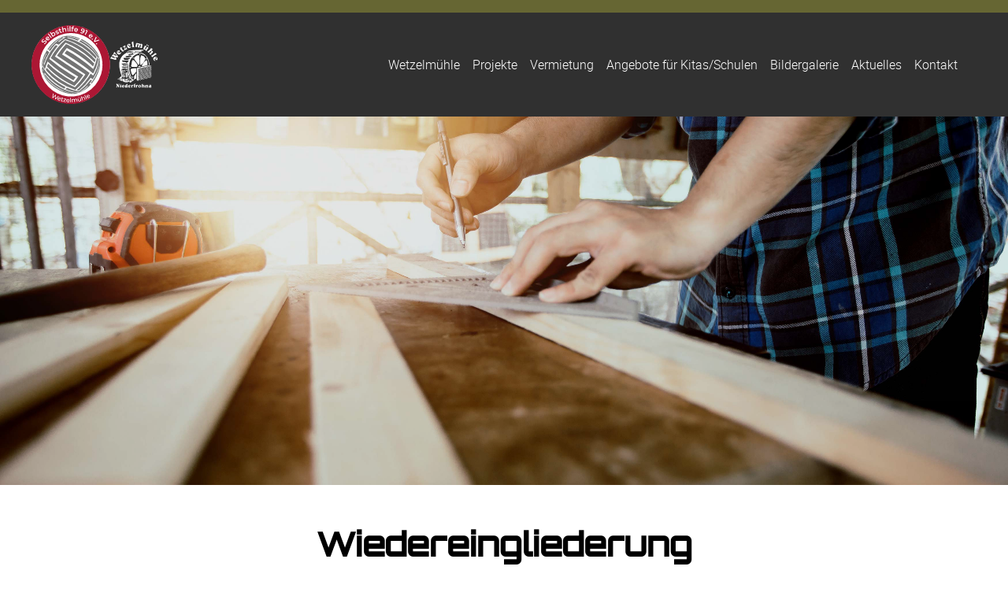

--- FILE ---
content_type: text/html; charset=UTF-8
request_url: https://www.wetzelmuehle.de/pages/projekte/schritt-fuer-schritt.php
body_size: 9833
content:
<!DOCTYPE html>
<html lang="de">
<head><meta http-equiv="Content-Type" content="text/html; charset=utf-8"/>
<meta name="language" content="de"/><title>Wetzelmühle Niederfrohna - Schritt für Schritt</title><meta name="description" content=""><meta name="keywords" content=""><link rel="shortcut icon" href="https://www.wetzelmuehle.de/favicon.ico"/><meta name="msapplication-TileColor" content="#ffc40d"/>
	<meta name="theme-color" content="#ffffff"/><meta name="generator" content="WBCE CMS; https://wbce.org"/><script>
		var WB_URL = 'https://www.wetzelmuehle.de';
		var LANGUAGE     = 'de';
		var PAGE_ID      = '31';
		var TEMPLATE_DIR = 'https://www.wetzelmuehle.de/templates/wetzelmuehle';
		var SESSION_TIMEOUT = '7200';
	</script><meta name="viewport" content="width=device-width, initial-scale=1.0"/>
    <link rel="stylesheet" href="https://www.wetzelmuehle.de/templates/wetzelmuehle/css/_styles.css?1752232666"><link rel="stylesheet" href="https://www.wetzelmuehle.de/modules/ckeditor/frontend.css?1678463819" type="text/css">
	<link rel="stylesheet" href="https://www.wetzelmuehle.de/modules/news_img_anywhere/frontend.css?1622253648" type="text/css">
	<link rel="stylesheet" href="https://www.wetzelmuehle.de/modules/minihero/frontend.css?1670258936" type="text/css">
	<link rel="stylesheet" href="https://www.wetzelmuehle.de/modules/onebyone/frontend.css?1608005322" type="text/css"><script src="https://www.wetzelmuehle.de/include/jquery/jquery-min.js?1678463819"></script>
	<script src="https://www.wetzelmuehle.de/include/jquery/jquery-insert.js?1678463819"></script>
	<script src="https://www.wetzelmuehle.de/include/jquery/jquery-migrate-min.js?1678463819"></script>
	<script src="https://www.wetzelmuehle.de/include/jquery/jquery_theme.js?1678463819"></script>
	<script src="https://www.wetzelmuehle.de/modules/news_img_anywhere/frontend.js?1622253648"></script>
	<script src="https://www.wetzelmuehle.de/modules/minihero/frontend.js?1751807548"></script>


<!--    <link rel="stylesheet" href="/modules/minihero/frontend.css">-->
<!--    <script type="text/javascript" src="/modules/minihero/frontend.js"></script>-->

<!--    <link rel="stylesheet" href="/modules/onebyone/frontend.css">--><script src="https://www.wetzelmuehle.de/modules/mod_opf_email/js/mdcr.js?1678463819"></script>
</head>
<body><a href="#content" tabindex="0">Zum Inhalt springen</a>
<header>
    <nav>
        <p>
            <img src="https://www.wetzelmuehle.de/templates/wetzelmuehle/img/logo2.svg" width="30" height="30" alt="Logo Selbsthilfe 91 e.V."/>
            <img src="https://www.wetzelmuehle.de/templates/wetzelmuehle/img/logo.svg" width="30" height="30" alt="Logo Wetzelm&uuml;hle"/>
        </p>
        <label for="navistate">≡</label>

        <input type="checkbox" id="navistate">
        
<!-- show_menu2 -->
 <ul>
    <li class="menu-expand menu-first"><a href="https://www.wetzelmuehle.de" target="_top">Wetzelmühle</a>
     <ul>
        <li class="menu-first"><a href="https://www.wetzelmuehle.de/pages/wetzelmuehle-niederfrohna/das-herzstueck.php" target="_top">Das Herzstück</a>        </li>
        <li class=""><a href="https://www.wetzelmuehle.de/pages/wetzelmuehle-niederfrohna/chronik.php" target="_top">Chronik</a>        </li>
        <li class=""><a href="https://www.wetzelmuehle.de/pages/wetzelmuehle-niederfrohna/baeckerei.php" target="_top">Bäckerei</a>        </li>
        <li class="menu-last"><a href="https://www.wetzelmuehle.de/pages/wetzelmuehle/das-gelaende.php" target="_top">Das Gelände</a>        </li>
     </ul>
    </li>
    <li class="menu-expand menu-parent sm2-is-menulink"><a href="https://www.wetzelmuehle.de/pages/projekte.php" target="_top">Projekte</a>
     <ul>
        <li class="menu-sibling menu-first"><a href="https://www.wetzelmuehle.de/pages/projekte/wohngruppe.php" target="_top">Wohngruppe</a>        </li>
        <li class="menu-current menu-last"><a href="https://www.wetzelmuehle.de/pages/projekte/schritt-fuer-schritt.php" target="_top">Schritt für Schritt</a>        </li>
     </ul>
    </li>
    <li class=""><a href="https://www.wetzelmuehle.de/pages/vermietung-raeume--feiern.php" target="_top">Vermietung</a>    </li>
    <li class=""><a href="https://www.wetzelmuehle.de/pages/angebote-fuer-kitas-schulen.php" target="_top">Angebote für Kitas/Schulen</a>    </li>
    <li class=""><a href="https://www.wetzelmuehle.de/pages/bildergalerie.php" target="_top">Bildergalerie</a>    </li>
    <li class=""><a href="https://www.wetzelmuehle.de/pages/aktuelles.php" target="_top">Aktuelles</a>    </li>
    <li class="menu-last"><a href="https://www.wetzelmuehle.de/pages/kontakt.php" target="_top">Kontakt</a>    </li>
 </ul>

    </nav>
</header>
<main>
    <a id="content"></a>
    
<a class="section_anchor" id="wbce_162" ></a>
<div class="minihero heroparallax hero-162" style="background-image: url('https://www.wetzelmuehle.de/media/minihero/image-162.jpg?f=403673'); height: 65vh;"><div class="minihero-overlay"></div><div class="minihero-text"></div>
</div>

<a class="section_anchor" id="wbce_169" ></a>
<h1 style="text-align: center;">Wieder&shy;eingliederung</h1>

<h2 style="text-align: center;">Schritt f&uuml;r Schritt</h2>

<a class="section_anchor" id="wbce_170" ></a>
	<div class="obo_grid obo_170">
						<div class="obo_unit obo_left obo_half">
				<p><img alt="Zweite Chance für Langzeitarbeitslose - jugendlicher bei der Holzarbeit" src="https://www.wetzelmuehle.de/media/Wohngruppen/2chance-fur-langzeitarbeitslose.jpg" style="width: 100%;" /></p>
			</div>
						<div class="obo_unit obo_right obo_half">
				<p>Im Zeitraum von Oktober 2022 bis Dezember 2023 konnten wir zahlreiche flei&szlig;ige Helfer in der Wetzelm&uuml;hle begr&uuml;&szlig;en, welche&nbsp;uns bei unseren vielf&auml;ltigen Vorhaben unterst&uuml;tzten.</p>

<p>Auf Grundlage des F&ouml;rderprogrammes des Europ&auml;ischen Sozialfonds &bdquo;Schritt f&uuml;r Schritt&ldquo; war dieses Projekt eine Chance f&uuml;r Langzeitarbeitslose, ihre Situation langfristig zu verbessern. Wir konnten damit viele betroffene&nbsp;Menschen aus dem Landkreis Zwickau erreichen und konnten mit diesem Vorhaben die Voraussetzungen&nbsp;f&uuml;r die Aufnahme einer weiterf&uuml;hrenden Ma&szlig;nahme der beruflichen Integration schaffen.</p>

<p>Zielgruppe waren erwerbsf&auml;hige Leistungsberechtigte &uuml;ber 21 und unter 58 Jahren, die seit mindestens 3 Jahren arbeitslos<br />
sind und zur Gruppe der Langzeitarbeitslosen geh&ouml;ren.</p>

<p>Unter Ber&uuml;cksichtigung der pers&ouml;nlichen Situation war ein Einstieg mit sechs Stunden Arbeits- bzw. Teilnahmezeit pro Woche m&ouml;glich, allm&auml;hlich erfolgte eine Steigerung bis auf 30 Stunden pro Woche.</p>

<p>Die Teilnehmenden erhielten 8,60 Euro Aufwandsentsch&auml;digung pro Tag (bei 6 h Arbeitszeit) und Fahrtkostenerstattung<br />
zus&auml;tzlich zum Leistungsbezug.</p>

<p>Zus&auml;tzlich ist ein Shuttle-Bustransfer von Limbach-Oberfrohna sowie Hohenstein-Ernstthal zum Ma&szlig;nahmeort&nbsp;Wetzelm&uuml;hle, Niederfrohna organisiert worden.</p>

<p>Der historische Vierseitenhof als Einsatzort bot dabei vielf&auml;ltige interessante und Motivation erzeugende T&auml;tigkeiten f&uuml;r die Teilnehmenden.<br />
<br />
<strong>Leider wurde das Projekt &quot;Schritt f&uuml;r Schritt&quot; nicht weiter gef&ouml;rdert, weshalb eine Fortsetzung nicht mehr m&ouml;glich war.<br />
Wir sind nach wie vor von dem Erfolg des Projektes &uuml;berzeugt und w&uuml;rden uns sehr freuen, eine L&ouml;sung zu finden, dieses Programm wieder ins Leben zu rufen.</strong></p>
			</div>
				</div>
	
<a class="section_anchor" id="wbce_171" ></a>
	<div class="obo_grid obo_171">
						<div class="obo_unit obo_left obo_half">
				<h2>Kontaktdaten:</h2>
			</div>
						<div class="obo_unit obo_right obo_half">
				<p><strong>F&uuml;r ausf&uuml;hrliche Informationen und Anfragen zu unseren Projekten,<br />
kontaktieren Sie uns unter:</strong></p>

<p><em><strong>Wetzelm&uuml;hle</strong></em></p>

Untere Hauptstraße 79<br>
09243 Niederfrohna<br />
<br />
<strong>Telefon:</strong> 03722 6003610<br />
<strong>Email:</strong>  <a href="javascript:mdcr('dcZ19dekhgsrakdrFdkgdtlkdysdvz','')">&#119;&#101;&#116;&#122;&#101;&#108;&#109;&#117;&#101;&#104;&#108;&#101;<span>&#64;</span>&#115;&#101;&#108;&#98;&#115;&#116;&#104;&#105;&#108;&#102;&#101;91<span>&#46;</span>&#100;&#101;</a>

<p><strong>Unsere Projekte werden gef&ouml;rdert von:</strong></p>

<p><strong><img alt="Logo Jobcenter Zwickau" height="113" src="https://www.wetzelmuehle.de/media/Startseite/jobcenter-zwickau.jpg" width="583" /><img alt="ESF Europa fördert Sachsen" height="103" src="https://www.wetzelmuehle.de/media/Startseite/esf-sozialfond-wetzelmuehle.jpg" width="583" /></strong></p>
			</div>
				</div>
	</main>

<footer>
    <div>
        <h2>Weiterführende Links</h2>
        
<!-- show_menu2 -->
 <ul>
    <li class="menu-first"><a href="https://www.wetzelmuehle.de/pages/impressum.php" target="_top">Impressum</a>    </li>
    <li class="menu-last"><a href="https://www.wetzelmuehle.de/pages/datenschutzerklaerung.php" target="_top">Datenschutzerklärung</a>    </li>
 </ul>

    </div>

    <div>
        <h2>Kontakt</h2>
        <p>
            Wetzelmühle Niederfrohna<br>
            Untere Hauptstraße 79<br>
09243 Niederfrohna
        </p>
        <p>
            <span class="icon_telefon"></span> 03722 6003610<br>
            <span class="icon_telefon"></span> 03722 949734 (Jugendwohngruppe)<br>
            <span class="icon_fax"></span> 03722 406516<br>
            <span class="icon_mail"></span>  <a href="javascript:mdcr('lkZ19lmspoazislzFlsolbtslgaldh','')">&#119;&#101;&#116;&#122;&#101;&#108;&#109;&#117;&#101;&#104;&#108;&#101;<span>&#64;</span>&#115;&#101;&#108;&#98;&#115;&#116;&#104;&#105;&#108;&#102;&#101;91<span>&#46;</span>&#100;&#101;</a>
        </p>
    </div>
</footer>
</body>
</html>

--- FILE ---
content_type: text/css
request_url: https://www.wetzelmuehle.de/templates/wetzelmuehle/css/_styles.css?1752232666
body_size: 21197
content:
/*! normalize.css v2.1.3 | MIT License | git.io/normalize */
article,
aside,
details,
figcaption,
figure,
footer,
header,
hgroup,
main,
nav,
section,
summary {
  display: block;
}
audio,
canvas,
video {
  display: inline-block;
}
audio:not([controls]) {
  display: none;
  height: 0;
}
[hidden],
template {
  display: none;
}
html {
  font-family: sans-serif;
  -ms-text-size-adjust: 100%;
  -webkit-text-size-adjust: 100%;
}
body {
  margin: 0;
}
a {
  background: transparent;
}
a:focus {
  outline: thin dotted;
}
a:active,
a:hover {
  outline: 0;
}
h1 {
  font-size: 2em;
  margin: 0.67em 0;
}
abbr[title] {
  border-bottom: 1px dotted;
}
b,
strong {
  font-weight: bold;
}
dfn {
  font-style: italic;
}
hr {
  -moz-box-sizing: content-box;
  box-sizing: content-box;
  height: 0;
}
mark {
  background: #ff0;
  color: #000;
}
code,
kbd,
pre,
samp {
  font-family: monospace, serif;
  font-size: 1em;
}
pre {
  white-space: pre-wrap;
}
q {
  quotes: "\201C" "\201D" "\2018" "\2019";
}
small {
  font-size: 80%;
}
sub,
sup {
  font-size: 75%;
  line-height: 0;
  position: relative;
  vertical-align: baseline;
}
sup {
  top: -0.5em;
}
sub {
  bottom: -0.25em;
}
img {
  border: 0;
}
svg:not(:root) {
  overflow: hidden;
}
figure {
  margin: 0;
}
fieldset {
  border: 1px solid #c0c0c0;
  margin: 0 2px;
  padding: 0.35em 0.625em 0.75em;
}
legend {
  border: 0;
  padding: 0;
}
button,
input,
select,
textarea {
  font-family: inherit;
  font-size: 100%;
  margin: 0;
}
button,
input {
  line-height: normal;
}
button,
select {
  text-transform: none;
}
button,
html input[type="button"],
input[type="reset"],
input[type="submit"] {
  -webkit-appearance: button;
  cursor: pointer;
}
button[disabled],
html input[disabled] {
  cursor: default;
}
input[type="checkbox"],
input[type="radio"] {
  box-sizing: border-box;
  padding: 0;
}
input[type="search"] {
  -webkit-appearance: textfield;
  -moz-box-sizing: content-box;
  -webkit-box-sizing: content-box;
  box-sizing: content-box;
}
input[type="search"]::-webkit-search-cancel-button,
input[type="search"]::-webkit-search-decoration {
  -webkit-appearance: none;
}
button::-moz-focus-inner,
input::-moz-focus-inner {
  border: 0;
  padding: 0;
}
textarea {
  overflow: auto;
  vertical-align: top;
}
table {
  border-collapse: collapse;
  border-spacing: 0;
}
.bloro_grid {
  margin-bottom: 2rem !important;
  margin: 1rem;
}
@media (min-width: 800px) {
  .bloro_grid {
    margin: 0;
  }
}
.bloro_grid .bloro_unit {
  padding: 0 !important;
  margin: 1rem 0;
}
@media (min-width: 800px) {
  .bloro_grid .bloro_unit {
    margin: 1rem;
  }
}
.bloro_grid .bloro_unit a {
  color: inherit;
  text-decoration: none;
}
.bloro_grid .bloro_unit img {
  display: block;
  max-width: 100%;
  height: auto;
  box-sizing: border-box;
}
.bloro_grid .bloro_unit img[src$=".svg"] {
  border: none;
  outline: none;
  box-shadow: none;
}
@media (min-width: 800px) {
  .bloro_grid {
    display: flex !important;
    align-items: flex-start;
    justify-content: space-between;
  }
  .bloro_grid > .bloro_whole {
    margin-left: -1rem;
    margin-right: -1rem;
    width: unset !important;
  }
  .bloro_grid > .bloro_half {
    width: 33.33333333%;
  }
  .bloro_grid > .bloro_one-third {
    width: 33.33333333%;
  }
  .bloro_grid > .bloro_one-quarter {
    width: 25%;
  }
  .bloro_grid > .bloro_one-fifth {
    width: 20%;
  }
}
section.teaser {
  max-width: 1200px;
  margin: 0 auto;
}
section.teaser .bloro_grid > .bloro_unit {
  position: relative;
  overflow: hidden;
}
section.teaser .bloro_grid > .bloro_unit:before {
  content: "";
  position: absolute;
  top: 0;
  left: 0;
  right: 0;
  bottom: 0;
  background: #000000;
  background: linear-gradient(180deg, rgba(0, 0, 0, 0.5) 0%, rgba(0, 0, 0, 0.7) 100%);
}
section.teaser .bloro_grid > .bloro_unit > * {
  margin: 0;
}
section.teaser .bloro_grid > .bloro_unit > h2 {
  font-size: 1.1rem;
  position: absolute;
  top: calc(100% - 2rem);
  padding: 0.25rem 0.5rem;
  line-height: 1.1;
  color: #fff;
  transition: top 0.5s ease-in-out;
}
section.teaser .bloro_grid > .bloro_unit > p:nth-of-type(2) {
  position: absolute;
  top: 100%;
  color: #fff;
  transition: top 0.5s ease-in-out;
}
section.teaser .bloro_grid > .bloro_unit:hover > h2 {
  top: 4rem;
}
section.teaser .bloro_grid > .bloro_unit:hover > p:nth-of-type(2) {
  top: 6rem;
}
section.teaser .bloro_grid > .bloro_unit.bloro_one-fifth > h2 {
  font-size: 1rem;
  padding: 0 0.5rem;
}
section.teaser .bloro_grid > .bloro_unit.bloro_one-fifth > p:nth-of-type(2) {
  font-size: 0.8rem;
  padding: 0 0.5rem;
}
section.gallery {
  max-width: 1200px;
  margin: 0 auto;
}
@media (min-width: 800px) {
  section.gallery .bloro_grid > .bloro_unit {
    display: grid;
    grid-column-gap: 2rem;
    grid-row-gap: 2rem;
    grid-template-columns: repeat(3, 1fr);
  }
}
section.gallery .bloro_grid > .bloro_unit > p {
  width: 100%;
  aspect-ratio: 1.77777778;
  overflow: hidden;
  position: relative;
}
section.gallery .bloro_grid > .bloro_unit > p > img {
  position: absolute;
  top: 50%;
  left: 50%;
  transform: translate(-50%, -50%);
  width: 120%;
  height: auto;
}
section.gallery .bloro_grid > .bloro_unit > p:nth-of-type(2) {
  top: unset;
  position: relative;
  transition: none;
}
section.gallery .bloro_grid > .bloro_unit:before {
  display: none;
}
section.gallery .bloro_grid > .bloro_whole {
  margin: 0;
}
section.gallery .bloro_grid > .bloro_whole > p > img {
  width: 100%;
  position: static;
  transform: none;
}
.minihero .minihero-text h1 {
  font-size: 2em;
}
@media (min-width: 1200px) {
  .minihero .minihero-text h1 {
    font-size: 3.5em;
  }
}
.mod_nwi_default {
  margin: 1rem;
}
.mod_nwi_default a:focus {
  outline: 1px solid #000 !important;
}
.mod_nwi_default .mod_nwi_metadata + p:first-of-type {
  display: none !important;
}
.mod_nwi_default .mod_nwi_table {
  width: 100%;
}
.mod_nwi_default .mod_nwi_table td {
  width: 33%;
}
.mod_nwi_default .mod_nwi_table td a {
  border: 1px solid #000;
  border-radius: 0.5rem;
  padding: 0.5rem 1rem;
  color: #000;
  text-decoration: none;
}
.mod_nwi_default .mod_nwi_teaserpic {
  width: 140px;
}
.mod_nwi_default .mod_nwi_group .mod_nwi_teasertext {
  width: 100%;
  display: block;
  padding-left: 140px;
  box-sizing: border-box;
}
.mod_nwi_default .mod_nwi_group .mod_nwi_teasertext a {
  text-decoration: none;
  color: inherit;
}
.mod_nwi_default .mod_nwi_group .mod_nwi_teasertext a h3 {
  font-size: 1.5rem;
}
.mod_nwi_default .mod_nwi_group .mod_nwi_teasertext .mod_nwi_bottom .mod_nwi_readmore {
  text-align: right;
  float: none;
}
.mod_nwi_default .mod_nwi_group .mod_nwi_teasertext .mod_nwi_bottom .mod_nwi_readmore a {
  border: 1px solid #000;
  border-radius: 0.5rem;
  padding: 0.5rem 1rem;
  color: #000;
  text-decoration: none;
  background: none;
}
.mod_nwi_default .mod_nwi_spacer {
  border-top: 1px solid #000;
}
.mod_nwi_default .mod_nwi_spacer hr {
  display: none;
}
.mod_nia > h2 {
  padding: 2rem;
  text-align: center;
}
.mod_nia > div {
  padding: 2rem;
}
@media (min-width: 1200px) {
  .mod_nia > div {
    display: flex;
    justify-content: space-between;
    gap: 5rem;
  }
}
.mod_nia > div > div {
  max-width: 380px;
  margin-left: auto;
  margin-right: auto;
  padding-bottom: 5rem;
  position: relative;
}
@media (min-width: 1200px) {
  .mod_nia > div > div {
    margin-bottom: 2.5rem;
    max-width: none;
    width: 100%;
  }
}
.mod_nia > div > div:last-child {
  margin-bottom: 2.5rem;
}
.mod_nia > div > div > p:nth-of-type(1) > strong {
  display: block;
  text-align: center;
  text-transform: uppercase;
}
.mod_nia > div > div > p:nth-of-type(1) > date {
  display: block;
  font-size: 0.8rem;
  text-align: center;
}
.mod_nia > div > div > p:nth-of-type(2) {
  float: left;
  margin-top: 0;
  margin-right: 1rem;
}
.mod_nia > div > div > p:last-child {
  text-align: center;
  position: absolute;
  bottom: 0;
  left: 0;
  width: 100%;
}
.mod_nia > div > div > p:last-child > a {
  border: 1px solid #000;
  border-radius: 0.5rem;
  padding: 0.5rem 1rem;
  color: #000;
  text-decoration: none;
}
.mod_nia > div > div > p:last-child > a:hover,
.mod_nia > div > div > p:last-child > a:focus {
  background-color: #000;
  color: #fff;
}
.minihero {
  margin-bottom: 3rem;
}
.minihero h1 {
  font-family: orbitron, sans-serif !important;
}
.obo_grid {
  margin-bottom: 3rem !important;
  display: flex;
  flex-direction: column;
  justify-content: center;
  padding-left: 0 !important;
  padding-right: 0 !important;
}
.mod_nwi_grid .mod_nwi_teaserpic {
  max-height: 160px;
  overflow: hidden;
  box-sizing: border-box;
  float: left;
}
.mod_nwi_default {
  margin-bottom: 3rem !important;
}
.mod_nwi_default h1 {
  margin-bottom: 2rem;
}
.mod_nwi_default .mod_nwi_spacer:last-of-type {
  display: none;
}
.mod_nwi_default .mod_nwi_spacer hr {
  border: none;
  border-top: 1px solid #666633;
}
.mod_nwi_default .mod_nwi_group .mod_nwi_teasertext > a {
  color: inherit;
}
.mod_nwi_default .mod_nwi_group .mod_nwi_teasertext .mod_nwi_bottom .mod_nwi_readmore a {
  text-decoration: none;
}
.mod_nwi_default .mod_nwi_group .mod_nwi_teaserpic img {
  border: 1px solid transparent;
  outline: 1px solid #666633;
}
#imgbrowz0r {
  width: 100% !important;
  box-sizing: border-box;
}
#imgbrowz0r a:focus {
  outline: 1px solid #000 !important;
}
#imgbrowz0r .img-row {
  display: flex;
  justify-content: center;
  gap: 1rem;
  flex-wrap: wrap;
  flex-direction: column;
  width: 100%;
  max-width: 360px;
  margin: 0 auto;
  padding: 0 !important;
}
@media (min-width: 800px) {
  #imgbrowz0r .img-row {
    max-width: none;
    flex-wrap: nowrap;
    flex-direction: row;
  }
}
#imgbrowz0r .img-directory,
#imgbrowz0r .img-thumbnail {
  width: 100% !important;
  max-width: 350px;
}
#imgbrowz0r .img-directory a,
#imgbrowz0r .img-thumbnail a {
  width: 100% !important;
  height: auto !important;
  aspect-ratio: 1.25;
  border-color: transparent !important;
}
#imgbrowz0r .img-directory a:hover,
#imgbrowz0r .img-thumbnail a:hover,
#imgbrowz0r .img-directory a:active,
#imgbrowz0r .img-thumbnail a:active {
  border-color: #666633 !important;
  color: #666633 !important;
}
#imgbrowz0r .img-directory span.img-dir-name,
#imgbrowz0r .img-thumbnail span.img-dir-name {
  font-weight: normal !important;
  font-size: 1rem !important;
}
#imgbrowz0r .img-thumbnail a {
  border-color: #fff !important;
}
#imgbrowz0r .img-thumbnail a:hover,
#imgbrowz0r .img-thumbnail a:active {
  border-color: #fff !important;
}
.imgbrowz0r-navigation a {
  font-weight: bold;
  color: inherit;
}
.imgbrowz0r-navigation > .img-breadcrumbs > span {
  display: none;
}
.imgbrowz0r-navigation .pagination {
  display: flex;
  justify-content: center;
  align-items: center;
}
.imgbrowz0r-navigation .pagination > * {
  text-align: center;
}
.imgbrowz0r-navigation .pagination > a {
  height: 1.5rem;
  display: inline-block;
  aspect-ratio: 1;
  border: 1px solid black;
  border-radius: 50%;
  text-decoration: none;
}
.imgbrowz0r-navigation .pagination > *:nth-child(1),
.imgbrowz0r-navigation .pagination > *:last-child {
  display: inline-block;
  height: 1.5rem;
  aspect-ratio: 1;
  white-space: nowrap;
  text-indent: 200%;
  overflow: hidden;
  position: relative;
  border: none;
  background-size: contain;
  background-repeat: no-repeat;
  background-position: center;
}
.imgbrowz0r-navigation .pagination > *:nth-child(1) {
  background-image: url("data:image/svg+xml,%3Csvg xmlns='http://www.w3.org/2000/svg' width='16' height='16' fill='currentColor' class='bi bi-chevron-left' viewBox='0 0 16 16'%3E%3Cpath fill-rule='evenodd' d='M11.354 1.646a.5.5 0 0 1 0 .708L5.707 8l5.647 5.646a.5.5 0 0 1-.708.708l-6-6a.5.5 0 0 1 0-.708l6-6a.5.5 0 0 1 .708 0z'/%3E%3C/svg%3E");
}
.imgbrowz0r-navigation .pagination > *:last-child {
  background-image: url("data:image/svg+xml,%3Csvg xmlns='http://www.w3.org/2000/svg' width='16' height='16' fill='currentColor' class='bi bi-chevron-right' viewBox='0 0 16 16'%3E%3Cpath fill-rule='evenodd' d='M4.646 1.646a.5.5 0 0 1 .708 0l6 6a.5.5 0 0 1 0 .708l-6 6a.5.5 0 0 1-.708-.708L10.293 8 4.646 2.354a.5.5 0 0 1 0-.708z'/%3E%3C/svg%3E");
}
.fc-daygrid-event[title~="Gast"] .fc-daygrid-event-dot,
.fc-h-event[title~="Gast"] {
  background-color: #139442 !important;
  border-color: #139442 !important;
}
.fc-daygrid-event[title~="Gasthaus"] .fc-daygrid-event-dot,
.fc-h-event[title~="Gasthaus"] {
  background-color: #139441 !important;
  border-color: #139441 !important;
}
.fc-daygrid-event[title~="Gaststube"] .fc-daygrid-event-dot,
.fc-h-event[title~="Gaststube"] {
  background-color: #139441 !important;
  border-color: #139441 !important;
}
.fc-daygrid-event[title~="Gast-Räume"] .fc-daygrid-event-dot,
.fc-h-event[title~="Gast-Räume"] {
  background-color: #139441 !important;
  border-color: #139441 !important;
}
.fc-daygrid-event[title~="Gasträume"] .fc-daygrid-event-dot,
.fc-h-event[title~="Gasträume"] {
  background-color: #139441 !important;
  border-color: #139441 !important;
}
.fc-daygrid-event[title~="Biergarten"] .fc-daygrid-event-dot,
.fc-h-event[title~="Biergarten"] {
  background-color: #139441 !important;
  border-color: #139441 !important;
}
.fc-daygrid-event[title~="Fest"] .fc-daygrid-event-dot,
.fc-h-event[title~="Fest"] {
  background-color: #3788d9 !important;
  border-color: #3788d9 !important;
}
.fc-daygrid-event[title~="Festsaal"] .fc-daygrid-event-dot,
.fc-h-event[title~="Festsaal"] {
  background-color: #3788d8 !important;
  border-color: #3788d8 !important;
}
.fc-daygrid-event[title~="Gesinde"] .fc-daygrid-event-dot,
.fc-h-event[title~="Gesinde"] {
  background-color: #9c222b !important;
  border-color: #9c222b !important;
}
.fc-daygrid-event[title~="Gesindehaus"] .fc-daygrid-event-dot,
.fc-h-event[title~="Gesindehaus"] {
  background-color: #9c222a !important;
  border-color: #9c222a !important;
}
.fc-daygrid-event[title~="Grill"] .fc-daygrid-event-dot,
.fc-h-event[title~="Grill"] {
  background-color: #c49627 !important;
  border-color: #c49627 !important;
}
.fc-daygrid-event[title~="Grillhaus"] .fc-daygrid-event-dot,
.fc-h-event[title~="Grillhaus"] {
  background-color: #c49627 !important;
  border-color: #c49627 !important;
}
.fc-daygrid-event[title~="Grillhütte"] .fc-daygrid-event-dot,
.fc-h-event[title~="Grillhütte"] {
  background-color: #c49626 !important;
  border-color: #c49626 !important;
}
.fc-daygrid-event[title~="Grillplatz"] .fc-daygrid-event-dot,
.fc-h-event[title~="Grillplatz"] {
  background-color: #c49626 !important;
  border-color: #c49626 !important;
}
.belegung .bloro_unit {
  border-bottom: 10px solid transparent;
}
.belegung .bloro_unit:nth-child(1) {
  border-color: grey;
}
.belegung .bloro_unit:nth-child(2) {
  border-color: #139442;
}
.belegung .bloro_unit:nth-child(3) {
  border-color: #3788d9;
}
.belegung .bloro_unit:nth-child(4) {
  border-color: #9c222b;
}
.belegung .bloro_unit:nth-child(5) {
  border-color: #c49627;
}
body > #powerTip {
  display: none;
}
@font-face {
  font-family: 'roboto';
  src: url('fonts/roboto-light-webfont.woff2') format('woff2'), url('fonts/roboto-light-webfont.woff') format('woff');
  font-weight: normal;
  font-style: normal;
}
@font-face {
  font-family: 'orbitron';
  src: url('fonts/orbitron-webfont.woff2') format('woff2'), url('fonts/orbitron-webfont.woff') format('woff');
  font-weight: normal;
  font-style: normal;
}
@font-face {
  font-family: 'roboto';
  src: url('fonts/roboto-bold-webfont.woff2') format('woff2'), url('fonts/roboto-bold-webfont.woff') format('woff');
  font-weight: bold;
  font-style: normal;
}
body {
  font-family: roboto, sans-serif;
  line-height: 1.5;
  font-size: 16px;
}
body > a[href="#content"] {
  background-color: #000;
  color: #fff;
  left: -9999px;
  opacity: 0;
  padding: 1em;
  position: absolute;
  z-index: 999;
}
body > a[href="#content"]:focus {
  left: 50%;
  opacity: 1;
  transform: translateX(-50%);
}
h1,
h2,
h3,
h4,
h5 {
  font-family: orbitron, sans-serif;
  font-size: 1.5rem;
}
header {
  background-color: #303030;
  position: relative;
  z-index: 2;
}
@media (min-width: 1200px) {
  header {
    border-top: 1rem solid #666633;
  }
}
header > nav {
  display: flex;
  justify-content: space-between;
  align-items: center;
  position: relative;
  padding: 1rem;
  max-width: 1200px;
  margin: 0 auto;
}
header > nav > p {
  margin: 0;
  display: flex;
  align-items: center;
  gap: 2rem;
}
header > nav > p > img {
  height: 50px;
  width: 50px;
}
@media (min-width: 1200px) {
  header > nav > p > img:nth-child(1) {
    height: 100px;
    width: 100px;
  }
  header > nav > p > img:nth-child(2) {
    height: 60px;
    width: 60px;
  }
}
header > nav > label {
  font-size: 2rem;
  color: #666633;
}
@media (min-width: 1200px) {
  header > nav > label {
    display: none;
  }
}
header > nav > ul {
  position: absolute;
  top: 100%;
  left: 1rem;
  right: 1rem;
  padding: 0 1rem;
  margin: 0;
  background-color: #303030;
  max-height: 0;
  overflow: hidden;
  transition: all 0.5s ease;
}
@media (min-width: 1200px) {
  header > nav > ul {
    position: static;
    overflow: visible;
    max-height: none;
    display: flex;
    background: none;
  }
}
header > nav > ul:before {
  content: '';
  width: 100%;
  height: 2px;
  position: absolute;
  top: 0;
  left: 0;
  background-color: #666633;
}
@media (min-width: 1200px) {
  header > nav > ul:before {
    display: none;
  }
}
header > nav > ul li {
  list-style: none;
  white-space: nowrap;
}
header > nav > ul li > ul {
  overflow: hidden;
}
@media (min-width: 1200px) {
  header > nav > ul li > ul {
    height: 0;
  }
}
header > nav > ul li a {
  color: #fff;
  padding: 0.5rem;
  display: block;
  text-decoration: none;
}
header > nav > ul li a:focus {
  outline: 1px solid #fff;
}
header > nav > ul li a:focus + ul {
  height: unset;
}
header > nav > ul li:has(a:focus) > ul {
  height: unset;
}
@media (min-width: 1200px) {
  header > nav > ul > li {
    position: relative;
  }
  header > nav > ul > li > ul {
    position: absolute;
    padding-left: 0;
    padding-top: 1.6rem;
  }
  header > nav > ul > li > ul > li {
    background-color: #303030;
  }
  header > nav > ul > li > ul > li:first-child {
    border-top: 2px solid #666633;
  }
  header > nav > ul > li:hover > ul {
    height: unset;
  }
}
header > nav > input[type=checkbox] {
  display: none;
}
header > nav > input[type=checkbox]:checked + ul {
  max-height: 1000px;
  padding: 1rem;
}
main {
  position: relative;
  z-index: 1;
  max-width: 100vw;
  overflow: hidden;
}
main > *:not(.minihero) {
  max-width: 1200px;
  margin: 0 auto;
  padding-left: 1rem;
  padding-right: 1rem;
}
main > a#content,
main > a.section_anchor {
  padding: 0;
}
main > iframe {
  width: 100vw;
  max-width: none!important;
  padding-left: 0 !important;
  padding-right: 0 !important;
}
main hr {
  max-width: 1200px;
  margin: 5rem auto !important;
  border: 1px solid #303030;
}
main a.button {
  border: 1px solid #000;
  border-radius: 0.5rem;
  padding: 0.5rem 1rem;
  color: #000;
  text-decoration: none;
  background: none;
}
main h1 {
  font-size: 2.6rem;
}
footer {
  padding: 2rem;
  max-width: 1200px;
  margin: 0 auto;
  position: relative;
  overflow: auto;
  display: flex;
  gap: 2rem;
  flex-direction: column;
}
@media (min-width: 1200px) {
  footer {
    overflow: visible;
  }
}
footer:after {
  content: "";
  position: absolute;
  background-color: #303030;
  width: 100vw;
  height: 100%;
  top: 0;
  left: 50%;
  transform: translateX(-50vw);
  z-index: 1;
}
@media (min-width: 800px) {
  footer {
    flex-direction: row;
  }
}
footer > div {
  color: #fff;
  position: relative;
  z-index: 2;
}
@media (min-width: 800px) {
  footer > div {
    width: 50%;
  }
}
footer > div a {
  color: inherit;
}
footer > div a:focus {
  outline: 1px solid #fff;
}
footer span.icon_fax,
footer span.icon_telefon,
footer span.icon_mail {
  display: inline-block;
  width: 1.5rem;
  aspect-ratio: 1;
  margin-right: 0.5rem;
  vertical-align: middle;
  background-size: contain;
  background-position: center;
  background-repeat: no-repeat;
}
footer span.icon_fax {
  background-image: url("../img/icon_fax.svg");
}
footer span.icon_telefon {
  background-image: url("../img/icon_telefon.svg");
}
footer span.icon_mail {
  background-image: url("../img/icon_mail.svg");
}
.minihero {
  margin-bottom: 3rem;
}
.minihero h1 {
  font-family: orbitron, sans-serif !important;
}
.obo_grid {
  margin-bottom: 3rem !important;
}
.obo_grid .obo_unit {
  display: flex;
  flex-direction: column;
  justify-content: center;
}
.mod_nwi_grid .mod_nwi_teaserpic {
  max-height: 160px;
  overflow: hidden;
  box-sizing: border-box;
  float: left;
  padding-bottom: 0;
}
.mod_nwi_grid .mod_nwi_teasertext a {
  color: inherit;
  text-decoration: none;
}
.mod_nwi_grid .mod_nwi_teasertext a h3 {
  margin: 0;
}
.mod_nwi_grid .mod_nwi_metadata {
  display: none;
}
.mod_nwi_grid .mod_nwi_shorttext p {
  margin-top: 0;
}
.mod_nwi_grid .mod_nwi_bottom .mod_nwi_readmore {
  text-align: center;
}
.mod_nwi_grid .mod_nwi_bottom .mod_nwi_readmore a {
  border: 1px solid #000;
  padding: 0.5rem 1rem;
  border-radius: 0.5rem;
}
.mod_nwi_grid_2columns {
  grid-template-columns: 1fr 1fr 1fr;
}
.mod_nwi_grid_2columns .mod_nwi_grid_box {
  padding-bottom: 10rem;
}
/*# sourceMappingURL=_styles.css.map */

--- FILE ---
content_type: text/css
request_url: https://www.wetzelmuehle.de/modules/minihero/frontend.css?1670258936
body_size: 35899
content:
@charset "UTF-8";
body {
    overflow-x: hidden;
}

.minihero {
    background-position: center;
    background-repeat: no-repeat;
    background-size: cover;
    position: relative;
	overflow: hidden;
}
.minihero .pfirst {
	
}
.minihero .psecond {

}

.minihero .duration1s 	{-webkit-animation-duration: 1s;animation-duration: 1s;}
.minihero .duration2s 	{-webkit-animation-duration: 2s;animation-duration: 2s;}
.minihero .duration3s 	{-webkit-animation-duration: 3s;animation-duration: 3s;}
.minihero .duration4s	{-webkit-animation-duration: 4s;animation-duration: 4s;}
.minihero .duration5s 	{-webkit-animation-duration: 5s;animation-duration: 5s;}
.minihero .duration6s 	{-webkit-animation-duration: 6s;animation-duration: 6s;}
.minihero .duration7s 	{-webkit-animation-duration: 7s;animation-duration: 7s;}
.minihero .duration8s 	{-webkit-animation-duration: 8s;animation-duration: 8s;}
.minihero .delay1s 		{-webkit-animation-delay: 1s; animation-delay: 1s; }
.minihero .delay2s 		{-webkit-animation-delay: 2s; animation-delay: 2s; }
.minihero .delay3s 		{-webkit-animation-delay: 3s; animation-delay: 3s; }
.minihero .delay4s 		{-webkit-animation-delay: 4s; animation-delay: 4s; }
.minihero .delay5s 		{-webkit-animation-delay: 5s; animation-delay: 5s; }
.minihero .delay6s 		{-webkit-animation-delay: 6s; animation-delay: 6s; }
.minihero .delay7s 		{-webkit-animation-delay: 7s; animation-delay: 7s; }
.minihero .delay8s 		{-webkit-animation-delay: 8s; animation-delay: 8s; }


.minihero-overlay {
    background-color: rgba(0, 0, 0, 0.1);
    bottom: 0;
    left: 0;
    position: absolute;
    right: 0;
    top: 0;
}

.minihero-text {
    text-align: center;
    position: absolute;
    top: 50%;
    left: 50%;
    transform: translate(-50%, -50%);
    color: #ffffff;
	width: 80%;
}

/*   font-size: calc([minimum size] + ([maximum size] - [minimum size]) * ((100vw - [minimum viewport width]) / ([maximum viewport width] - [minimum viewport width]))); */
.minihero-text { font-size: 16px; }
@media screen and (min-width: 320px) {.minihero-text {font-size: calc(16px + 12 * ((100vw - 320px) / (1400 - 320)));  }}
@media screen and (min-width: 1400px) {.minihero-text {font-size: 28px;}}

.minihero-text h1 {
	color: #fff;
	border: 0px solid #fff;
	padding: 10px 0;
	font-size: 3.5em;
	font-weight: 700;
	letter-spacing: 1px;
	text-shadow: 1px 1px 1px #000;
    font-family: inherit;
}
.minihero-text p.pfirst {
	color: #fff;
	border: 0px solid #fff;
	padding: 10px 0;
	font-size: 1.5em;
	font-weight: 700;
	letter-spacing: 2px;
	text-shadow: 1px 1px 1px #000;
    font-family: inherit;
}
.minihero-text p.psecond {
	color: #fff;
	border: 0px solid #fff;
	padding: 10px 0;
	font-size: 1em;
	font-weight: 400;
	letter-spacing: 1px;
	text-shadow: 1px 1px 1px #000;
    font-family: inherit;
}
.minihero-text a.button {
	color: #fff;
	background-color: rgb(76, 175, 80);
    border: none;
    color: #fff;
    padding: 15px 32px;
    text-align: center;
    text-decoration: none;
	text-shadow: none;
    display: inline-block;
	border-radius: 5px;
}
.minihero-text a.button:hover {
	background-color: rgb(66, 165, 70);
    text-decoration: none;
}


/*!
 * animate.css -http://daneden.me/animate
 * Version - 3.5.2
 * Licensed under the MIT license - http://opensource.org/licenses/MIT
 *
 * Copyright (c) 2017 Daniel Eden
 */

.animated{animation-duration:1s;animation-fill-mode:both}.animated.infinite{animation-iteration-count:infinite}.animated.hinge{animation-duration:2s}.animated.bounceIn,.animated.bounceOut,.animated.flipOutX,.animated.flipOutY{animation-duration:.75s}@keyframes bounce{0%,20%,53%,80%,to{animation-timing-function:cubic-bezier(.215,.61,.355,1);transform:translateZ(0)}40%,43%{animation-timing-function:cubic-bezier(.755,.05,.855,.06);transform:translate3d(0,-30px,0)}70%{animation-timing-function:cubic-bezier(.755,.05,.855,.06);transform:translate3d(0,-15px,0)}90%{transform:translate3d(0,-4px,0)}}.bounce{animation-name:bounce;transform-origin:center bottom}@keyframes flash{0%,50%,to{opacity:1}25%,75%{opacity:0}}.flash{animation-name:flash}@keyframes pulse{0%{transform:scaleX(1)}50%{transform:scale3d(1.05,1.05,1.05)}to{transform:scaleX(1)}}.pulse{animation-name:pulse}@keyframes rubberBand{0%{transform:scaleX(1)}30%{transform:scale3d(1.25,.75,1)}40%{transform:scale3d(.75,1.25,1)}50%{transform:scale3d(1.15,.85,1)}65%{transform:scale3d(.95,1.05,1)}75%{transform:scale3d(1.05,.95,1)}to{transform:scaleX(1)}}.rubberBand{animation-name:rubberBand}@keyframes shake{0%,to{transform:translateZ(0)}10%,30%,50%,70%,90%{transform:translate3d(-10px,0,0)}20%,40%,60%,80%{transform:translate3d(10px,0,0)}}.shake{animation-name:shake}@keyframes headShake{0%{transform:translateX(0)}6.5%{transform:translateX(-6px) rotateY(-9deg)}18.5%{transform:translateX(5px) rotateY(7deg)}31.5%{transform:translateX(-3px) rotateY(-5deg)}43.5%{transform:translateX(2px) rotateY(3deg)}50%{transform:translateX(0)}}.headShake{animation-timing-function:ease-in-out;animation-name:headShake}@keyframes swing{20%{transform:rotate(15deg)}40%{transform:rotate(-10deg)}60%{transform:rotate(5deg)}80%{transform:rotate(-5deg)}to{transform:rotate(0deg)}}.swing{transform-origin:top center;animation-name:swing}@keyframes tada{0%{transform:scaleX(1)}10%,20%{transform:scale3d(.9,.9,.9) rotate(-3deg)}30%,50%,70%,90%{transform:scale3d(1.1,1.1,1.1) rotate(3deg)}40%,60%,80%{transform:scale3d(1.1,1.1,1.1) rotate(-3deg)}to{transform:scaleX(1)}}.tada{animation-name:tada}@keyframes wobble{0%{transform:none}15%{transform:translate3d(-25%,0,0) rotate(-5deg)}30%{transform:translate3d(20%,0,0) rotate(3deg)}45%{transform:translate3d(-15%,0,0) rotate(-3deg)}60%{transform:translate3d(10%,0,0) rotate(2deg)}75%{transform:translate3d(-5%,0,0) rotate(-1deg)}to{transform:none}}.wobble{animation-name:wobble}@keyframes jello{0%,11.1%,to{transform:none}22.2%{transform:skewX(-12.5deg) skewY(-12.5deg)}33.3%{transform:skewX(6.25deg) skewY(6.25deg)}44.4%{transform:skewX(-3.125deg) skewY(-3.125deg)}55.5%{transform:skewX(1.5625deg) skewY(1.5625deg)}66.6%{transform:skewX(-.78125deg) skewY(-.78125deg)}77.7%{transform:skewX(.390625deg) skewY(.390625deg)}88.8%{transform:skewX(-.1953125deg) skewY(-.1953125deg)}}.jello{animation-name:jello;transform-origin:center}@keyframes bounceIn{0%,20%,40%,60%,80%,to{animation-timing-function:cubic-bezier(.215,.61,.355,1)}0%{opacity:0;transform:scale3d(.3,.3,.3)}20%{transform:scale3d(1.1,1.1,1.1)}40%{transform:scale3d(.9,.9,.9)}60%{opacity:1;transform:scale3d(1.03,1.03,1.03)}80%{transform:scale3d(.97,.97,.97)}to{opacity:1;transform:scaleX(1)}}.bounceIn{animation-name:bounceIn}@keyframes bounceInDown{0%,60%,75%,90%,to{animation-timing-function:cubic-bezier(.215,.61,.355,1)}0%{opacity:0;transform:translate3d(0,-3000px,0)}60%{opacity:1;transform:translate3d(0,25px,0)}75%{transform:translate3d(0,-10px,0)}90%{transform:translate3d(0,5px,0)}to{transform:none}}.bounceInDown{animation-name:bounceInDown}@keyframes bounceInLeft{0%,60%,75%,90%,to{animation-timing-function:cubic-bezier(.215,.61,.355,1)}0%{opacity:0;transform:translate3d(-3000px,0,0)}60%{opacity:1;transform:translate3d(25px,0,0)}75%{transform:translate3d(-10px,0,0)}90%{transform:translate3d(5px,0,0)}to{transform:none}}.bounceInLeft{animation-name:bounceInLeft}@keyframes bounceInRight{0%,60%,75%,90%,to{animation-timing-function:cubic-bezier(.215,.61,.355,1)}0%{opacity:0;transform:translate3d(3000px,0,0)}60%{opacity:1;transform:translate3d(-25px,0,0)}75%{transform:translate3d(10px,0,0)}90%{transform:translate3d(-5px,0,0)}to{transform:none}}.bounceInRight{animation-name:bounceInRight}@keyframes bounceInUp{0%,60%,75%,90%,to{animation-timing-function:cubic-bezier(.215,.61,.355,1)}0%{opacity:0;transform:translate3d(0,3000px,0)}60%{opacity:1;transform:translate3d(0,-20px,0)}75%{transform:translate3d(0,10px,0)}90%{transform:translate3d(0,-5px,0)}to{transform:translateZ(0)}}.bounceInUp{animation-name:bounceInUp}@keyframes bounceOut{20%{transform:scale3d(.9,.9,.9)}50%,55%{opacity:1;transform:scale3d(1.1,1.1,1.1)}to{opacity:0;transform:scale3d(.3,.3,.3)}}.bounceOut{animation-name:bounceOut}@keyframes bounceOutDown{20%{transform:translate3d(0,10px,0)}40%,45%{opacity:1;transform:translate3d(0,-20px,0)}to{opacity:0;transform:translate3d(0,2000px,0)}}.bounceOutDown{animation-name:bounceOutDown}@keyframes bounceOutLeft{20%{opacity:1;transform:translate3d(20px,0,0)}to{opacity:0;transform:translate3d(-2000px,0,0)}}.bounceOutLeft{animation-name:bounceOutLeft}@keyframes bounceOutRight{20%{opacity:1;transform:translate3d(-20px,0,0)}to{opacity:0;transform:translate3d(2000px,0,0)}}.bounceOutRight{animation-name:bounceOutRight}@keyframes bounceOutUp{20%{transform:translate3d(0,-10px,0)}40%,45%{opacity:1;transform:translate3d(0,20px,0)}to{opacity:0;transform:translate3d(0,-2000px,0)}}.bounceOutUp{animation-name:bounceOutUp}@keyframes fadeIn{0%{opacity:0}to{opacity:1}}.fadeIn{animation-name:fadeIn}@keyframes fadeInDown{0%{opacity:0;transform:translate3d(0,-100%,0)}to{opacity:1;transform:none}}.fadeInDown{animation-name:fadeInDown}@keyframes fadeInDownBig{0%{opacity:0;transform:translate3d(0,-2000px,0)}to{opacity:1;transform:none}}.fadeInDownBig{animation-name:fadeInDownBig}@keyframes fadeInLeft{0%{opacity:0;transform:translate3d(-100%,0,0)}to{opacity:1;transform:none}}.fadeInLeft{animation-name:fadeInLeft}@keyframes fadeInLeftBig{0%{opacity:0;transform:translate3d(-2000px,0,0)}to{opacity:1;transform:none}}.fadeInLeftBig{animation-name:fadeInLeftBig}@keyframes fadeInRight{0%{opacity:0;transform:translate3d(100%,0,0)}to{opacity:1;transform:none}}.fadeInRight{animation-name:fadeInRight}@keyframes fadeInRightBig{0%{opacity:0;transform:translate3d(2000px,0,0)}to{opacity:1;transform:none}}.fadeInRightBig{animation-name:fadeInRightBig}@keyframes fadeInUp{0%{opacity:0;transform:translate3d(0,100%,0)}to{opacity:1;transform:none}}.fadeInUp{animation-name:fadeInUp}@keyframes fadeInUpBig{0%{opacity:0;transform:translate3d(0,2000px,0)}to{opacity:1;transform:none}}.fadeInUpBig{animation-name:fadeInUpBig}@keyframes fadeOut{0%{opacity:1}to{opacity:0}}.fadeOut{animation-name:fadeOut}@keyframes fadeOutDown{0%{opacity:1}to{opacity:0;transform:translate3d(0,100%,0)}}.fadeOutDown{animation-name:fadeOutDown}@keyframes fadeOutDownBig{0%{opacity:1}to{opacity:0;transform:translate3d(0,2000px,0)}}.fadeOutDownBig{animation-name:fadeOutDownBig}@keyframes fadeOutLeft{0%{opacity:1}to{opacity:0;transform:translate3d(-100%,0,0)}}.fadeOutLeft{animation-name:fadeOutLeft}@keyframes fadeOutLeftBig{0%{opacity:1}to{opacity:0;transform:translate3d(-2000px,0,0)}}.fadeOutLeftBig{animation-name:fadeOutLeftBig}@keyframes fadeOutRight{0%{opacity:1}to{opacity:0;transform:translate3d(100%,0,0)}}.fadeOutRight{animation-name:fadeOutRight}@keyframes fadeOutRightBig{0%{opacity:1}to{opacity:0;transform:translate3d(2000px,0,0)}}.fadeOutRightBig{animation-name:fadeOutRightBig}@keyframes fadeOutUp{0%{opacity:1}to{opacity:0;transform:translate3d(0,-100%,0)}}.fadeOutUp{animation-name:fadeOutUp}@keyframes fadeOutUpBig{0%{opacity:1}to{opacity:0;transform:translate3d(0,-2000px,0)}}.fadeOutUpBig{animation-name:fadeOutUpBig}@keyframes flip{0%{transform:perspective(400px) rotateY(-1turn);animation-timing-function:ease-out}40%{transform:perspective(400px) translateZ(150px) rotateY(-190deg);animation-timing-function:ease-out}50%{transform:perspective(400px) translateZ(150px) rotateY(-170deg);animation-timing-function:ease-in}80%{transform:perspective(400px) scale3d(.95,.95,.95);animation-timing-function:ease-in}to{transform:perspective(400px);animation-timing-function:ease-in}}.animated.flip{-webkit-backface-visibility:visible;backface-visibility:visible;animation-name:flip}@keyframes flipInX{0%{transform:perspective(400px) rotateX(90deg);animation-timing-function:ease-in;opacity:0}40%{transform:perspective(400px) rotateX(-20deg);animation-timing-function:ease-in}60%{transform:perspective(400px) rotateX(10deg);opacity:1}80%{transform:perspective(400px) rotateX(-5deg)}to{transform:perspective(400px)}}.flipInX{-webkit-backface-visibility:visible!important;backface-visibility:visible!important;animation-name:flipInX}@keyframes flipInY{0%{transform:perspective(400px) rotateY(90deg);animation-timing-function:ease-in;opacity:0}40%{transform:perspective(400px) rotateY(-20deg);animation-timing-function:ease-in}60%{transform:perspective(400px) rotateY(10deg);opacity:1}80%{transform:perspective(400px) rotateY(-5deg)}to{transform:perspective(400px)}}.flipInY{-webkit-backface-visibility:visible!important;backface-visibility:visible!important;animation-name:flipInY}@keyframes flipOutX{0%{transform:perspective(400px)}30%{transform:perspective(400px) rotateX(-20deg);opacity:1}to{transform:perspective(400px) rotateX(90deg);opacity:0}}.flipOutX{animation-name:flipOutX;-webkit-backface-visibility:visible!important;backface-visibility:visible!important}@keyframes flipOutY{0%{transform:perspective(400px)}30%{transform:perspective(400px) rotateY(-15deg);opacity:1}to{transform:perspective(400px) rotateY(90deg);opacity:0}}.flipOutY{-webkit-backface-visibility:visible!important;backface-visibility:visible!important;animation-name:flipOutY}@keyframes lightSpeedIn{0%{transform:translate3d(100%,0,0) skewX(-30deg);opacity:0}60%{transform:skewX(20deg);opacity:1}80%{transform:skewX(-5deg);opacity:1}to{transform:none;opacity:1}}.lightSpeedIn{animation-name:lightSpeedIn;animation-timing-function:ease-out}@keyframes lightSpeedOut{0%{opacity:1}to{transform:translate3d(100%,0,0) skewX(30deg);opacity:0}}.lightSpeedOut{animation-name:lightSpeedOut;animation-timing-function:ease-in}@keyframes rotateIn{0%{transform-origin:center;transform:rotate(-200deg);opacity:0}to{transform-origin:center;transform:none;opacity:1}}.rotateIn{animation-name:rotateIn}@keyframes rotateInDownLeft{0%{transform-origin:left bottom;transform:rotate(-45deg);opacity:0}to{transform-origin:left bottom;transform:none;opacity:1}}.rotateInDownLeft{animation-name:rotateInDownLeft}@keyframes rotateInDownRight{0%{transform-origin:right bottom;transform:rotate(45deg);opacity:0}to{transform-origin:right bottom;transform:none;opacity:1}}.rotateInDownRight{animation-name:rotateInDownRight}@keyframes rotateInUpLeft{0%{transform-origin:left bottom;transform:rotate(45deg);opacity:0}to{transform-origin:left bottom;transform:none;opacity:1}}.rotateInUpLeft{animation-name:rotateInUpLeft}@keyframes rotateInUpRight{0%{transform-origin:right bottom;transform:rotate(-90deg);opacity:0}to{transform-origin:right bottom;transform:none;opacity:1}}.rotateInUpRight{animation-name:rotateInUpRight}@keyframes rotateOut{0%{transform-origin:center;opacity:1}to{transform-origin:center;transform:rotate(200deg);opacity:0}}.rotateOut{animation-name:rotateOut}@keyframes rotateOutDownLeft{0%{transform-origin:left bottom;opacity:1}to{transform-origin:left bottom;transform:rotate(45deg);opacity:0}}.rotateOutDownLeft{animation-name:rotateOutDownLeft}@keyframes rotateOutDownRight{0%{transform-origin:right bottom;opacity:1}to{transform-origin:right bottom;transform:rotate(-45deg);opacity:0}}.rotateOutDownRight{animation-name:rotateOutDownRight}@keyframes rotateOutUpLeft{0%{transform-origin:left bottom;opacity:1}to{transform-origin:left bottom;transform:rotate(-45deg);opacity:0}}.rotateOutUpLeft{animation-name:rotateOutUpLeft}@keyframes rotateOutUpRight{0%{transform-origin:right bottom;opacity:1}to{transform-origin:right bottom;transform:rotate(90deg);opacity:0}}.rotateOutUpRight{animation-name:rotateOutUpRight}@keyframes hinge{0%{transform-origin:top left;animation-timing-function:ease-in-out}20%,60%{transform:rotate(80deg);transform-origin:top left;animation-timing-function:ease-in-out}40%,80%{transform:rotate(60deg);transform-origin:top left;animation-timing-function:ease-in-out;opacity:1}to{transform:translate3d(0,700px,0);opacity:0}}.hinge{animation-name:hinge}@keyframes jackInTheBox{0%{opacity:0;transform:scale(.1) rotate(30deg);transform-origin:center bottom}50%{transform:rotate(-10deg)}70%{transform:rotate(3deg)}to{opacity:1;transform:scale(1)}}.jackInTheBox{animation-name:jackInTheBox}@keyframes rollIn{0%{opacity:0;transform:translate3d(-100%,0,0) rotate(-120deg)}to{opacity:1;transform:none}}.rollIn{animation-name:rollIn}@keyframes rollOut{0%{opacity:1}to{opacity:0;transform:translate3d(100%,0,0) rotate(120deg)}}.rollOut{animation-name:rollOut}@keyframes zoomIn{0%{opacity:0;transform:scale3d(.3,.3,.3)}50%{opacity:1}}.zoomIn{animation-name:zoomIn}@keyframes zoomInDown{0%{opacity:0;transform:scale3d(.1,.1,.1) translate3d(0,-1000px,0);animation-timing-function:cubic-bezier(.55,.055,.675,.19)}60%{opacity:1;transform:scale3d(.475,.475,.475) translate3d(0,60px,0);animation-timing-function:cubic-bezier(.175,.885,.32,1)}}.zoomInDown{animation-name:zoomInDown}@keyframes zoomInLeft{0%{opacity:0;transform:scale3d(.1,.1,.1) translate3d(-1000px,0,0);animation-timing-function:cubic-bezier(.55,.055,.675,.19)}60%{opacity:1;transform:scale3d(.475,.475,.475) translate3d(10px,0,0);animation-timing-function:cubic-bezier(.175,.885,.32,1)}}.zoomInLeft{animation-name:zoomInLeft}@keyframes zoomInRight{0%{opacity:0;transform:scale3d(.1,.1,.1) translate3d(1000px,0,0);animation-timing-function:cubic-bezier(.55,.055,.675,.19)}60%{opacity:1;transform:scale3d(.475,.475,.475) translate3d(-10px,0,0);animation-timing-function:cubic-bezier(.175,.885,.32,1)}}.zoomInRight{animation-name:zoomInRight}@keyframes zoomInUp{0%{opacity:0;transform:scale3d(.1,.1,.1) translate3d(0,1000px,0);animation-timing-function:cubic-bezier(.55,.055,.675,.19)}60%{opacity:1;transform:scale3d(.475,.475,.475) translate3d(0,-60px,0);animation-timing-function:cubic-bezier(.175,.885,.32,1)}}.zoomInUp{animation-name:zoomInUp}@keyframes zoomOut{0%{opacity:1}50%{opacity:0;transform:scale3d(.3,.3,.3)}to{opacity:0}}.zoomOut{animation-name:zoomOut}@keyframes zoomOutDown{40%{opacity:1;transform:scale3d(.475,.475,.475) translate3d(0,-60px,0);animation-timing-function:cubic-bezier(.55,.055,.675,.19)}to{opacity:0;transform:scale3d(.1,.1,.1) translate3d(0,2000px,0);transform-origin:center bottom;animation-timing-function:cubic-bezier(.175,.885,.32,1)}}.zoomOutDown{animation-name:zoomOutDown}@keyframes zoomOutLeft{40%{opacity:1;transform:scale3d(.475,.475,.475) translate3d(42px,0,0)}to{opacity:0;transform:scale(.1) translate3d(-2000px,0,0);transform-origin:left center}}.zoomOutLeft{animation-name:zoomOutLeft}@keyframes zoomOutRight{40%{opacity:1;transform:scale3d(.475,.475,.475) translate3d(-42px,0,0)}to{opacity:0;transform:scale(.1) translate3d(2000px,0,0);transform-origin:right center}}.zoomOutRight{animation-name:zoomOutRight}@keyframes zoomOutUp{40%{opacity:1;transform:scale3d(.475,.475,.475) translate3d(0,60px,0);animation-timing-function:cubic-bezier(.55,.055,.675,.19)}to{opacity:0;transform:scale3d(.1,.1,.1) translate3d(0,-2000px,0);transform-origin:center bottom;animation-timing-function:cubic-bezier(.175,.885,.32,1)}}.zoomOutUp{animation-name:zoomOutUp}@keyframes slideInDown{0%{transform:translate3d(0,-100%,0);visibility:visible}to{transform:translateZ(0)}}.slideInDown{animation-name:slideInDown}@keyframes slideInLeft{0%{transform:translate3d(-100%,0,0);visibility:visible}to{transform:translateZ(0)}}.slideInLeft{animation-name:slideInLeft}@keyframes slideInRight{0%{transform:translate3d(100%,0,0);visibility:visible}to{transform:translateZ(0)}}.slideInRight{animation-name:slideInRight}@keyframes slideInUp{0%{transform:translate3d(0,100%,0);visibility:visible}to{transform:translateZ(0)}}.slideInUp{animation-name:slideInUp}@keyframes slideOutDown{0%{transform:translateZ(0)}to{visibility:hidden;transform:translate3d(0,100%,0)}}.slideOutDown{animation-name:slideOutDown}@keyframes slideOutLeft{0%{transform:translateZ(0)}to{visibility:hidden;transform:translate3d(-100%,0,0)}}.slideOutLeft{animation-name:slideOutLeft}@keyframes slideOutRight{0%{transform:translateZ(0)}to{visibility:hidden;transform:translate3d(100%,0,0)}}.slideOutRight{animation-name:slideOutRight}@keyframes slideOutUp{0%{transform:translateZ(0)}to{visibility:hidden;transform:translate3d(0,-100%,0)}}.slideOutUp{animation-name:slideOutUp}
/*
Magic - Ver 1.2.0 - https://minimamente.com
Licensed under the MIT license
Copyright (c) 2016 Christian Pucci
*/
.magictime{animation-duration:1s;animation-fill-mode:both}.puffIn{animation-name:puffIn}@keyframes puffIn{0%{opacity:0;transform-origin:50% 50%;transform:scale(2,2);filter:blur(2px)}100%{opacity:1;transform-origin:50% 50%;transform:scale(1,1);filter:blur(0)}}.puffOut{animation-name:puffOut}@keyframes puffOut{0%{opacity:1;transform-origin:50% 50%;transform:scale(1,1);filter:blur(0)}100%{opacity:0;transform-origin:50% 50%;transform:scale(2,2);filter:blur(2px)}}.vanishIn{animation-name:vanishIn}@keyframes vanishIn{0%{opacity:0;transform-origin:50% 50%;transform:scale(2,2);filter:blur(90px)}100%{opacity:1;transform-origin:50% 50%;transform:scale(1,1);filter:blur(0)}}.vanishOut{animation-name:vanishOut}@keyframes vanishOut{0%{opacity:1;transform-origin:50% 50%;transform:scale(1,1);filter:blur(0)}100%{opacity:0;transform-origin:50% 50%;transform:scale(2,2);filter:blur(20px)}}.boingInUp{animation-name:boingInUp}@keyframes boingInUp{0%{opacity:0;transform-origin:50% 0;transform:perspective(800px) rotateX(-90deg)}50%{opacity:1;transform-origin:50% 0;transform:perspective(800px) rotateX(50deg)}100%{opacity:1;transform-origin:50% 0;transform:perspective(800px) rotateX(0)}}.boingOutDown{animation-name:boingOutDown}@keyframes boingOutDown{0%{opacity:1;transform-origin:100% 100%;transform:perspective(800px) rotateX(0) rotateY(0)}20%{opacity:1;transform-origin:100% 100%;transform:perspective(800px) rotateX(0) rotateY(10deg)}30%{opacity:1;transform-origin:0 100%;transform:perspective(800px) rotateX(0) rotateY(0)}40%{opacity:1;transform-origin:0 100%;transform:perspective(800px) rotateX(10deg) rotateY(10deg)}100%{opacity:0;transform-origin:100% 100%;transform:perspective(800px) rotateX(90deg) rotateY(0)}}.bombLeftOut{animation-name:bombLeftOut}@keyframes bombLeftOut{0%{opacity:1;transform-origin:50% 50%;transform:rotate(0);filter:blur(0)}50%{opacity:1;transform-origin:-100% 50%;transform:rotate(-160deg);filter:blur(0)}100%{opacity:0;transform-origin:-100% 50%;transform:rotate(-160deg);filter:blur(20px)}}.bombRightOut{animation-name:bombRightOut}@keyframes bombRightOut{0%{opacity:1;transform-origin:50% 50%;transform:rotate(0);filter:blur(0)}50%{opacity:1;transform-origin:200% 50%;transform:rotate(160deg);filter:blur(0)}100%{opacity:0;transform-origin:200% 50%;transform:rotate(160deg);filter:blur(20px)}}.magic{animation-name:magic}@keyframes magic{0%{opacity:1;transform-origin:100% 200%;transform:scale(1,1) rotate(0)}100%{opacity:0;transform-origin:200% 500%;transform:scale(0,0) rotate(270deg)}}.swap{animation-name:swap}@keyframes swap{0%{opacity:0;transform-origin:0 100%;transform:scale(0,0) translate(-700px,0)}100%{opacity:1;transform-origin:100% 100%;transform:scale(1,1) translate(0,0)}}.twisterInDown{animation-name:twisterInDown}@keyframes twisterInDown{0%{opacity:0;transform-origin:0 100%;transform:scale(0,0) rotate(360deg) translateY(-100%)}30%{transform-origin:0 100%;transform:scale(0,0) rotate(360deg) translateY(-100%)}100%{opacity:1;transform-origin:100% 100%;transform:scale(1,1) rotate(0) translateY(0)}}.twisterInUp{animation-name:twisterInUp}@keyframes twisterInUp{0%{opacity:0;transform-origin:100% 0;transform:scale(0,0) rotate(360deg) translateY(100%)}30%{transform-origin:100% 0;transform:scale(0,0) rotate(360deg) translateY(100%)}100%{opacity:1;transform-origin:0 0;transform:scale(1,1) rotate(0) translateY(0)}}.foolishIn{animation-name:foolishIn}@keyframes foolishIn{0%{opacity:0;transform-origin:50% 50%;transform:scale(0,0) rotate(360deg)}20%{opacity:1;transform-origin:0 100%;transform:scale(.5,.5) rotate(0)}40%{opacity:1;transform-origin:100% 100%;transform:scale(.5,.5) rotate(0)}60%{opacity:1;transform-origin:0;transform:scale(.5,.5) rotate(0)}80%{opacity:1;transform-origin:0 0;transform:scale(.5,.5) rotate(0)}100%{opacity:1;transform-origin:50% 50%;transform:scale(1,1) rotate(0)}}.foolishOut{animation-name:foolishOut}@keyframes foolishOut{0%{opacity:1;transform-origin:50% 50%;transform:scale(1,1) rotate(360deg)}20%{opacity:1;transform-origin:0 0;transform:scale(.5,.5) rotate(0)}40%{opacity:1;transform-origin:100% 0;transform:scale(.5,.5) rotate(0)}60%{opacity:1;transform-origin:0;transform:scale(.5,.5) rotate(0)}80%{opacity:1;transform-origin:0 100%;transform:scale(.5,.5) rotate(0)}100%{opacity:0;transform-origin:50% 50%;transform:scale(0,0) rotate(0)}}.holeOut{animation-name:holeOut}@keyframes holeOut{0%{opacity:1;transform-origin:50% 50%;transform:scale(1,1) rotateY(0)}100%{opacity:0;transform-origin:50% 50%;transform:scale(0,0) rotateY(180deg)}}.swashIn{animation-name:swashIn}@keyframes swashIn{0%{opacity:0;transform-origin:50% 50%;transform:scale(0,0)}90%{opacity:1;transform-origin:50% 50%;transform:scale(.9,.9)}100%{opacity:1;transform-origin:50% 50%;transform:scale(1,1)}}.swashOut{animation-name:swashOut}@keyframes swashOut{0%{opacity:1;transform-origin:50% 50%;transform:scale(1,1)}80%{opacity:1;transform-origin:50% 50%;transform:scale(.9,.9)}100%{opacity:0;transform-origin:50% 50%;transform:scale(0,0)}}.spaceInDown{animation-name:spaceInDown}@keyframes spaceInDown{0%{opacity:0;transform-origin:50% 100%;transform:scale(.2) translate(0,200%)}100%{opacity:1;transform-origin:50% 100%;transform:scale(1) translate(0,0)}}.spaceInLeft{animation-name:spaceInLeft}@keyframes spaceInLeft{0%{opacity:0;transform-origin:0 50%;transform:scale(.2) translate(-200%,0)}100%{opacity:1;transform-origin:0 50%;transform:scale(1) translate(0,0)}}.spaceInRight{animation-name:spaceInRight}@keyframes spaceInRight{0%{opacity:0;transform-origin:100% 50%;transform:scale(.2) translate(200%,0)}100%{opacity:1;transform-origin:100% 50%;transform:scale(1) translate(0,0)}}.spaceInUp{animation-name:spaceInUp}@keyframes spaceInUp{0%{opacity:0;transform-origin:50% 0;transform:scale(.2) translate(0,-200%)}100%{opacity:1;transform-origin:50% 0;transform:scale(1) translate(0,0)}}.spaceOutDown{animation-name:spaceOutDown}@keyframes spaceOutDown{0%{opacity:1;transform-origin:50% 100%;transform:scale(1) translate(0,0)}100%{opacity:0;transform-origin:50% 100%;transform:scale(.2) translate(0,200%)}}.spaceOutLeft{animation-name:spaceOutLeft}@keyframes spaceOutLeft{0%{opacity:1;transform-origin:0 50%;transform:scale(1) translate(0,0)}100%{opacity:0;transform-origin:0 50%;transform:scale(.2) translate(-200%,0)}}.spaceOutRight{animation-name:spaceOutRight}@keyframes spaceOutRight{0%{opacity:1;transform-origin:100% 50%;transform:scale(1) translate(0,0)}100%{opacity:0;transform-origin:100% 50%;transform:scale(.2) translate(200%,0)}}.spaceOutUp{animation-name:spaceOutUp}@keyframes spaceOutUp{0%{opacity:1;transform-origin:50% 0;transform:scale(1) translate(0,0)}100%{opacity:0;transform-origin:50% 0;transform:scale(.2) translate(0,-200%)}}.perspectiveDown{animation-name:perspectiveDown}@keyframes perspectiveDown{0%{transform-origin:0 100%;transform:perspective(800px) rotateX(0)}100%{transform-origin:0 100%;transform:perspective(800px) rotateX(-180deg)}}.perspectiveDownReturn{animation-name:perspectiveDownReturn}@keyframes perspectiveDownReturn{0%{transform-origin:0 100%;transform:perspective(800px) rotateX(-180deg)}100%{transform-origin:0 100%;transform:perspective(800px) rotateX(0)}}.perspectiveLeft{animation-name:perspectiveLeft}@keyframes perspectiveLeft{0%{transform-origin:0 0;transform:perspective(800px) rotateY(0)}100%{transform-origin:0 0;transform:perspective(800px) rotateY(-180deg)}}.perspectiveLeftReturn{animation-name:perspectiveLeftReturn}@keyframes perspectiveLeftReturn{0%{transform-origin:0 0;transform:perspective(800px) rotateY(-180deg)}100%{transform-origin:0 0;transform:perspective(800px) rotateY(0)}}.perspectiveRight{animation-name:perspectiveRight}@keyframes perspectiveRight{0%{transform-origin:100% 0;transform:perspective(800px) rotateY(0)}100%{transform-origin:100% 0;transform:perspective(800px) rotateY(180deg)}}.perspectiveRightReturn{animation-name:perspectiveRightReturn}@keyframes perspectiveRightReturn{0%{transform-origin:100% 0;transform:perspective(800px) rotateY(180deg)}100%{transform-origin:100% 0;transform:perspective(800px) rotateY(0)}}.perspectiveUp{animation-name:perspectiveUp}@keyframes perspectiveUp{0%{transform-origin:0 0;transform:perspective(800px) rotateX(0)}100%{transform-origin:0 0;transform:perspective(800px) rotateX(180deg)}}.perspectiveUpReturn{animation-name:perspectiveUpReturn}@keyframes perspectiveUpReturn{0%{transform-origin:0 0;transform:perspective(800px) rotateX(180deg)}100%{transform-origin:0 0;transform:perspective(800px) rotateX(0)}}.rotateDown{animation-name:rotateDown}@keyframes rotateDown{0%{opacity:1;transform-origin:0 0;transform:perspective(800px) rotateX(0) translateZ(0)}100%{opacity:0;transform-origin:50% 100%;transform:perspective(800px) rotateX(-180deg) translateZ(300px)}}.rotateLeft{animation-name:rotateLeft}@keyframes rotateLeft{0%{opacity:1;transform-origin:0 0;transform:perspective(800px) rotateY(0) translateZ(0)}100%{opacity:0;transform-origin:50% 0;transform:perspective(800px) rotateY(180deg) translateZ(300px)}}.rotateRight{animation-name:rotateRight}@keyframes rotateRight{0%{opacity:1;transform-origin:0 0;transform:perspective(800px) rotateY(0) translate3d(0)}100%{opacity:0;transform-origin:50% 0;transform:perspective(800px) rotateY(-180deg) translateZ(150px)}}.rotateUp{animation-name:rotateUp}@keyframes rotateUp{0%{opacity:1;transform-origin:0 0;transform:perspective(800px) rotateX(0) translateZ(0)}100%{opacity:0;transform-origin:50% 0;transform:perspective(800px) rotateX(180deg) translateZ(100px)}}.slideDown{animation-name:slideDown}@keyframes slideDown{0%{transform-origin:0 0;transform:translateY(0)}100%{transform-origin:0 0;transform:translateY(100%)}}.slideDownReturn{animation-name:slideDownReturn}@keyframes slideDownReturn{0%{transform-origin:0 0;transform:translateY(100%)}100%{transform-origin:0 0;transform:translateY(0)}}.slideLeft{animation-name:slideLeft}@keyframes slideLeft{0%{transform-origin:0 0;transform:translateX(0)}100%{transform-origin:0 0;transform:translateX(-100%)}}.slideLeftReturn{animation-name:slideLeftReturn}@keyframes slideLeftReturn{0%{transform-origin:0 0;transform:translateX(-100%)}100%{transform-origin:0 0;transform:translateX(0)}}.slideRight{animation-name:slideRight}@keyframes slideRight{0%{transform-origin:0 0;transform:translateX(0)}100%{transform-origin:0 0;transform:translateX(100%)}}.slideRightReturn{animation-name:slideRightReturn}@keyframes slideRightReturn{0%{transform-origin:0 0;transform:translateX(100%)}100%{transform-origin:0 0;transform:translateX(0)}}.slideUp{animation-name:slideUp}@keyframes slideUp{0%{transform-origin:0 0;transform:translateY(0)}100%{transform-origin:0 0;transform:translateY(-100%)}}.slideUpReturn{animation-name:slideUpReturn}@keyframes slideUpReturn{0%{transform-origin:0 0;transform:translateY(-100%)}100%{transform-origin:0 0;transform:translateY(0)}}.openDownLeft{animation-name:openDownLeft}@keyframes openDownLeft{0%{transform-origin:bottom left;transform:rotate(0);animation-timing-function:ease-out}100%{transform-origin:bottom left;transform:rotate(-110deg);animation-timing-function:ease-in-out}}.openDownLeftReturn{animation-name:openDownLeftReturn}@keyframes openDownLeftReturn{0%{transform-origin:bottom left;transform:rotate(-110deg);animation-timing-function:ease-in-out}100%{transform-origin:bottom left;transform:rotate(0);animation-timing-function:ease-out}}.openDownRight{animation-name:openDownRight}@keyframes openDownRight{0%{transform-origin:bottom right;transform:rotate(0);animation-timing-function:ease-out}100%{transform-origin:bottom right;transform:rotate(110deg);animation-timing-function:ease-in-out}}.openDownRightReturn{animation-name:openDownRightReturn}@keyframes openDownRightReturn{0%{transform-origin:bottom right;transform:rotate(110deg);animation-timing-function:ease-in-out}100%{transform-origin:bottom right;transform:rotate(0);animation-timing-function:ease-out}}.openUpLeft{animation-name:openUpLeft}@keyframes openUpLeft{0%{transform-origin:top left;transform:rotate(0);animation-timing-function:ease-out}100%{transform-origin:top left;transform:rotate(110deg);animation-timing-function:ease-in-out}}.openUpLeftReturn{animation-name:openUpLeftReturn}@keyframes openUpLeftReturn{0%{transform-origin:top left;transform:rotate(110deg);animation-timing-function:ease-in-out}100%{transform-origin:top left;transform:rotate(0);animation-timing-function:ease-out}}.openUpRight{animation-name:openUpRight}@keyframes openUpRight{0%{transform-origin:top right;transform:rotate(0);animation-timing-function:ease-out}100%{transform-origin:top right;transform:rotate(-110deg);animation-timing-function:ease-in-out}}.openUpRightReturn{animation-name:openUpRightReturn}@keyframes openUpRightReturn{0%{transform-origin:top right;transform:rotate(-110deg);animation-timing-function:ease-in-out}100%{transform-origin:top right;transform:rotate(0);animation-timing-function:ease-out}}.openDownLeftOut{animation-name:openDownLeftOut}@keyframes openDownLeftOut{0%{opacity:1;transform-origin:bottom left;transform:rotate(0);animation-timing-function:ease-out}100%{opacity:0;transform-origin:bottom left;transform:rotate(-110deg);animation-timing-function:ease-in-out}}.openDownRightOut{animation-name:openDownRightOut}@keyframes openDownRightOut{0%{opacity:1;transform-origin:bottom right;transform:rotate(0);animation-timing-function:ease-out}100%{opacity:0;transform-origin:bottom right;transform:rotate(110deg);animation-timing-function:ease-in-out}}.openUpLeftOut{animation-name:openUpLeftOut}@keyframes openUpLeftOut{0%{opacity:1;transform-origin:top left;transform:rotate(0);animation-timing-function:ease-out}100%{opacity:0;transform-origin:top left;transform:rotate(110deg);animation-timing-function:ease-in-out}}.openUpRightOut{animation-name:openUpRightOut}@keyframes openUpRightOut{0%{opacity:1;transform-origin:top right;transform:rotate(0);animation-timing-function:ease-out}100%{opacity:0;transform-origin:top right;transform:rotate(-110deg);animation-timing-function:ease-in-out}}.tinDownIn{animation-name:tinDownIn}@keyframes tinDownIn{0%{opacity:0;transform:scale(1,1) translateY(900%)}50%,70%,90%{opacity:1;transform:scale(1.1,1.1) translateY(0)}100%,60%,80%{opacity:1;transform:scale(1,1) translateY(0)}}.tinDownOut{animation-name:tinDownOut}@keyframes tinDownOut{0%,20%,40%,50%{opacity:1;transform:scale(1,1) translateY(0)}10%,30%{opacity:1;transform:scale(1.1,1.1) translateY(0)}100%{opacity:0;transform:scale(1,1) translateY(900%)}}.tinLeftIn{animation-name:tinLeftIn}@keyframes tinLeftIn{0%{opacity:0;transform:scale(1,1) translateX(-900%)}50%,70%,90%{opacity:1;transform:scale(1.1,1.1) translateX(0)}100%,60%,80%{opacity:1;transform:scale(1,1) translateX(0)}}.tinLeftOut{animation-name:tinLeftOut}@keyframes tinLeftOut{0%,20%,40%,50%{opacity:1;transform:scale(1,1) translateX(0)}10%,30%{opacity:1;transform:scale(1.1,1.1) translateX(0)}100%{opacity:0;transform:scale(1,1) translateX(-900%)}}.tinRightIn{animation-name:tinRightIn}@keyframes tinRightIn{0%{opacity:0;transform:scale(1,1) translateX(900%)}50%,70%,90%{opacity:1;transform:scale(1.1,1.1) translateX(0)}100%,60%,80%{opacity:1;transform:scale(1,1) translateX(0)}}.tinRightOut{animation-name:tinRightOut}@keyframes tinRightOut{0%,20%,40%,50%{opacity:1;transform:scale(1,1) translateX(0)}10%,30%{opacity:1;transform:scale(1.1,1.1) translateX(0)}100%{opacity:0;transform:scale(1,1) translateX(900%)}}.tinUpIn{animation-name:tinUpIn}@keyframes tinUpIn{0%{opacity:0;transform:scale(1,1) translateY(-900%)}50%,70%,90%{opacity:1;transform:scale(1.1,1.1) translateY(0)}100%,60%,80%{opacity:1;transform:scale(1,1) translateY(0)}}.tinUpOut{animation-name:tinUpOut}@keyframes tinUpOut{0%,20%,40%,50%{opacity:1;transform:scale(1,1) translateY(0)}10%,30%{opacity:1;transform:scale(1.1,1.1) translateY(0)}100%{opacity:0;transform:scale(1,1) translateY(-900%)}}

--- FILE ---
content_type: image/svg+xml
request_url: https://www.wetzelmuehle.de/templates/wetzelmuehle/img/logo2.svg
body_size: 17867
content:
<svg xmlns="http://www.w3.org/2000/svg" xml:space="preserve" viewBox="0 0 80.9 80.9"><g transform="translate(-64.6 -108)"><circle cx="105" cy="148.5" r="40.1" fill="#fff"/><path fill="#737373" d="M104.7 189zm-1.5-.1h.1-.1zm3.5 0h.1s-.1 0 0 0zm-4.2 0c.1 0 0 0 0 0zm5 0s-.1 0 0 0zm-5.6 0c.1 0 0 0 0 0zm6.2 0zm-6.7-.1zm7.1 0h.1zm-7.5 0zm8 0zm-8.4-.1zm8.7 0h.1zm-3-1.4s-.1 0 0 0zm.3 0 .1-.1h.1-.2zm-1.9-.1h.3v-.2.2h-.6zm-2.8-.1zm4.3-.1zm2.4 0v-.1l.1.1c.1 0 .1 0 0 0zm.5 0h.1c-.1 0-.1 0 0 0zm-4.7-.4v-.2.4-.2zm2.4.2v.1zm2.4 0zm2 0zm.4 0zm-10.8-.2-.1-.1h.1l.2.2-.2-.1zm5.3 0zm2.5 0zm2.5 0v-.1zm-4.4-.2v.1zm2.5 0zm-12 0c-.1 0-.1 0 0 0zm14.5 0c0-.1 0-.1 0 0zm-5.6-.2zm7.8 0zm-5.3 0c0-.1 0-.1 0 0zm2.4 0v-.1c0 .1 0 0 0 0zm-4.3-.1zm-8.8 0 .1-.1zm11.3 0v-.1zm2.4-.1s0-.1 0 0zm-5.6-.2zm8.8 0h.1-.1zm-6.3 0zm-10.3 0c.1-.1.1-.1 0 0zm5.2 0zm-.6-.1h.1c-.1 0-.1 0 0 0zm3.8 0zm-4.3 0h.1s-.1 0 0 0zm6.8 0v-.1zm-13.3-.1h.1zm1.8 0c.1 0 .1 0 0 0zm4.2 0zm9.8 0s0-.1 0 0zm-10.4 0h.1zm-.8-.1zm-1.9 0h.1c0-.1 0-.1 0 0zm7.5 0v-.1zm2.5-.1zm6.1 0 .1-.1-.1.2v-.1zm-3.6 0c0-.1 0-.1 0 0zm-17.6 0zm2.3-.1c0-.1 0-.1 0 0zm9.4-.3v-.2.4-.2zm-6.3.3c.1-.1.1-.1 0 0zm4 0s-.1 0 0 0zm6.3-.2s0-.1 0 0v.1zm-6.9.1h.1c-.1 0-.1 0 0 0zm1 0zm8.4 0zm-10 0h.2-.1zm-.4 0zm-3 0v-.2c.1 0 .1 0 0 0v.1zm7.8-.1v-.1.1zm-13-.3h.1zm5.5 0c.1 0 .1 0 0 0zm16.4 0v-.1c0 .1 0 0 0 0zm-15.5 0v-.1c.1 0 .1 0 0 0zm6.5-.1zm-4.7 0 .1-.1zm3.3-.5v-.2.4-.2zm-12.3.2H92l.2.1h-.1zm7.5.1c.1-.1.1-.1 0 0zm6.8-.1v-.1.1zm-7.4 0v-.2c.1 0 .1 0 0 0v.1zm6.8-.1zm-5.9 0v-.1c.1 0 .1 0 0 0zm9-.3h.1-.1zm-2.8 0zm5-.1-.2-.1h.1l.1.2v-.1zm-19.9 0zm10.5-.1h.1s-.1 0 0 0zm.4 0c.1 0 .1 0 0 0zm-13.4-.3v.1zm10.8 0zm-10.1-.4c.1 0 .1 0 0 0v.1-.1zm1.3-.4zm4.3.4zm-6.2-.2v.1zm16.2-.1v-.1.2-.1zm-15.6 0zm-.6-.2c0 .1 0 0 0 0zm6.3 0zm-1-.2v.1zm-1.3 0h.2-.2zm25.5 0c.1 0 .1 0 0 0zm3.3-.1v-.1l.1.2v-.1zm-7.7-.1h.1c0-.1 0-.1 0 0zm2.7 0 .1-.1.2-.1h-.1l-.2.2zm1.1 0h.2-.1s-.1 0 0 0zm-30.5 0 .3-.4.3-.3-.3.3-.3.3zm1.7-.2c0 .1 0 0 0 0zm7 0c-.1 0-.1 0 0 0zm18.2 0v-.1c0 .1 0 0 0 0zm8-.1-.1-.1.2.2-.1-.1zm-32.6 0zm3.3 0h.1c-.1 0-.1 0 0 0zm25.8 0c0-.1 0-.1 0 0h.1zm5.2 0 .1-.2v.1h-.1zm-37.1 0v-.2c0 .1 0 0 .2 0l.2-.3-.2.2-.2.3zm26.8-.1v-.1zm-22.6-.1.3-.3.3-.3-.3.3-.3.3zm-4.2-.2zm-.6-.2zm17.2-.1h.2-.2zm2.7 0h.2-.1c-.1 0-.1 0 0 0zm-3.4 0h.1-.1zm4.3 0c.1 0 0 0 0 0zm-4.8 0c0-.1 0-.1 0 0zm5.3 0c0-.1 0-.1.1 0-.1 0-.1 0 0 0zm-21.3-.2c0 .1 0 0 0 0zm3.5 0c0 .1 0 0 0 0zm12 0c.1 0 0 0 0 0zm6.3 0zm-6.7 0c.1 0 0 0 0 0zm7 0h.2-.1zm-7.3 0zm-.4 0h.1s-.1 0 0 0zm-11.4-.2c0 .1 0 0 0 0zm10.4 0zm-11.5-.2.2-.2-.2.2-.2.2zm.9-.1c.2-.3.3-.3.3-.2 0 0-.2 0-.3.2l-.3.3zm-2.1.1c0 .1 0 0 0 0zm-6.7-.1c0-.1 0-.1 0 0h.1zm6.1 0zm3.5 0zm33.8-.2c0-.1 0-.1 0 0 .1 0 .1 0 0 0zm6.5 0v-.1zM87 180zm34.7-.1v-.1l-.1.2v-.1zm1.1 0h.2-.1c-.1 0-.1 0 0 0zm-43.3-.1c0-.1 0-.1 0 0zm10.4 0zm40.6 0c0-.1 0-.1 0 0zm-43.5-.1zm-7.7 0v-.1zm51.4 0v-.1zm-41.5-.3.2-.2-.2.2-.2.2.2-.2zm.7 0v.1zm-10.9 0h.1zm51.9 0c.1 0 .1 0 0 0zm-8 0h.1-.2zm-44.1-.2-.1-.1.2.2-.1-.1zm7.7 0zm44.7 0c.1 0 0 0 0 0zm-44.1 0c0-.1 0-.1 0 0zm-8.6-.3h-.1l.2.1h-.1zm53 0v.1zm-45 0c0 .1 0 0 0 0zm.6 0s0-.1 0 0zm44.7-.2v-.1c.1 0 0 0 0 .1l-.1.1v-.1zm-53.6 0-.1-.1.2.2-.1-.1zm8.3 0s0-.1 0 0zm.7-.1zm21.1 0c-.2-.1-.2-.1-.8 0l-2.6-.1c-3.7-.3-7.4-1.4-11.2-3.3a39.7 39.7 0 0 1-12-9c-1.8-2-3.1-4-4.1-6a6 6 0 0 1-.7-2.4c0-.4 0-.5-.3-1a17.8 17.8 0 0 1-.8-1.9l.5 1.7.5 1.7-.1-.2-.4-.7c-.2-.2-.3-.2-.4-.7l-.8-3.9V152c.2-.3.2-.4.1-.7 0-.4 0-.4.1.1.2 1 .9 3 1.4 4l.1.1v-.8l-.2-.6-.8-1.7v-.8l.1-1.6.2.4c2.3 5.3 8.6 12 16.4 17.1a67.9 67.9 0 0 0 7.3 4.2l-1.6 1.6-.9-.5a58.2 58.2 0 0 1-17.2-13.4 38.6 38.6 0 0 1-2-2.7l-.2 2.3c0 1.1 0 1 .7 2 2.1 3.2 5 6.3 8.5 9a39 39 0 0 0 19.9 8.3 5 5 0 0 0 1.6 0l.3-.1h-.5a30.9 30.9 0 0 1-13-3.7c-6.8-3.4-13-8.5-16.7-14l-.3-.3v-.5a23.2 23.2 0 0 1 .2-1.2c1.3 1.7 2 2.7 3.4 4.2a53.2 53.2 0 0 0 16.3 11.5 38.4 38.4 0 0 0 13 3.2h1.1a15.8 15.8 0 0 1-3.6 1.2c-.2.2-.2.2-.5 0zm-30.5-.3h-.1.1l.1.2-.1-.2zm54.3.2v-.2h.2-.1l-.1.2zm-45.5-.1zm23.7-.1.2-.2.6-.1a25 25 0 0 0 11.3-7.1l.3-.3h-.3l-.4-.1-.5.5a32 32 0 0 1-7.5 5.7l-.7.3h-1c-1.6 0-2.7-.2-4.4-.5a39 39 0 0 1-8.5-2.8l.5-.5a29 29 0 0 0 1.1-1l.9.4c3.8 1.7 7.4 2.8 10.7 3.2.8 0 .8 0 1.2-.2a49 49 0 0 0 11.5-11.6v-.1l.7.4.7.4-.3.5a51.3 51.3 0 0 1-2.3 3 10.1 10.1 0 0 0 1.6.6 28 28 0 0 1-5.9 5.4 27 27 0 0 1-9.5 4.2c-.1 0-.1 0 0-.1zm-33-.4a1 1 0 0 1-.2-.2l.2.2.2.1-.2-.1zm55.4 0 .2-.3-.1.2-.3.2.2-.2zm-57.2-1.8-.2-.2.2.2.2.2-.2-.2zm59 0 .1-.2-.1.2-.2.2zm.4-.5.1-.1v.1l-.2.2v-.2zm-59.9 0v-.1l.2.2-.2-.1zm-.3-.4v-.1c0 .1.1.2 0 .2v-.1zm60.6 0zm-22.6-.1-1.7-.4.4-.3a69 69 0 0 0 14-16.6 40 40 0 0 1 2.6 2l1.8-3.4a34.3 34.3 0 0 0 4-15.3l.4 1.2c.2.5.3 1.2.2 2.4 0 3.6-1 7.5-3 11.9a63 63 0 0 1-3.9 7 35.2 35.2 0 0 1-2-1.5l-.4.4a54.7 54.7 0 0 1-11.4 12.3c-.5.4-.5.4-1 .3zm22.8-.2.1-.1v.1l-.1.1v-.1zm-61.1 0v-.1l.1.1h-.1zm-.2-.3-.1-.1.2.2-.1-.1zm61.6 0zm-61.8-.2-.1-.1.2.1H74zm35.2-.2a64.2 64.2 0 0 1-29.9-20.2 35.3 35.3 0 0 1 .8-2.3l4.4 4.5a84.2 84.2 0 0 0 24.2 15.3l.5.2.3-.2a85.6 85.6 0 0 0 9.8-12l.6-1-.7-.4a963.7 963.7 0 0 0-16.9-11.1 906 906 0 0 0-11.5-7.7l1.1-1.6a89.9 89.9 0 0 1 8.2-10.3l1.7.7a107.8 107.8 0 0 1 17.5 10.6 81.2 81.2 0 0 1 9.8 8.7l-1.2 3-.8-.7-2.5-2.3a133.1 133.1 0 0 0-23.7-16A94.5 94.5 0 0 0 96 138l1.2.8c8.7 5.4 19.2 12.4 26 17.5l1.1.8v.1a54 54 0 0 1-6 8.6 59.9 59.9 0 0 1-8.7 8.7s-.3 0-.5-.2zm26.8.2c.1-.1.1-.1 0 0zm.1-.2h.1c0-.1 0-.1 0 0zm-62.5-.3zm62.7 0h.1zm-62.9-.2h.1zm63 0h.2-.1zm-52.3 0c0-.1 0-.1 0 0zm41.5 0c.1-.1.1-.1 0 0zm-52.3-.2zm63.3 0h.1zm-53-.3c0 .1 0 0 0 0zm42.5 0c.1 0 .1 0 0 0 0 0 0 .1 0 0zm-53.1 0c0-.1 0-.1 0 0zm64 0c0-.1 0-.1 0 0zm-53.7-.3v.1zm43.1 0h.1c0 .1 0 .1 0 0zm.3-.2.2-.1.1-.1h-.1l-.2.2zm-43.9-.1v-.2.1l.2.2-.2-.1zm-1-1zm46.1 0zm-47-1c-.1-.1-.1-.1 0 0zm48-.1.2-.1-.1.1-.1.1v-.1zM108 170A82.5 82.5 0 0 1 89 158.3c-3.5-2.8-6-5.1-8.4-7.8l.1-.6a92 92 0 0 1 1-2.4l.7.7a64.6 64.6 0 0 0 8.8 7.5 128.4 128.4 0 0 0 17 10.8 33 33 0 0 0 2.2-2.6 173.3 173.3 0 0 0 2.2-3.1l-1.7-1A251.7 251.7 0 0 1 85 142.2l-.6-.6a66.5 66.5 0 0 1 14.8-18.3 50.3 50.3 0 0 1 12.8 5.4 71 71 0 0 1 18.4 14.9v.3l-.9 2.3-.4-.4c-1-1.2-3-3-4.4-4.3a90.2 90.2 0 0 0-25-15.5l-.8.8a79.8 79.8 0 0 0-10.3 13.4l.6.3a432.2 432.2 0 0 1 10 6.8 777.9 777.9 0 0 0 18.6 12 74.4 74.4 0 0 1-9 11.1l-.9-.4zm-27.5.2v.1zm48.8 0zM80 170h.1zm49.4 0h.1zm-49.6-.3.1.1zm46.2-1.9-.5-.1v-.1a50 50 0 0 0 3.7-5.3c2.8-4.7 4.7-9.9 5.2-14.3a17 17 0 0 0 0-5c-.3-1.2-1-3-1.7-4.3a40.8 40.8 0 0 0-17.4-15.6l.9-.7.4.1A41.5 41.5 0 0 1 129 132a24 24 0 0 1 5 8.2l.2.8a31.7 31.7 0 0 1 .8 4.8v.6c0 1.4 0 3.4-.5 5.4a38.1 38.1 0 0 1-8 16.1l-.4-.2zm-18.6-3.3-.5-.3a136.7 136.7 0 0 1-25.7-18.8l-.2.4a46 46 0 0 0-2.6 7.5 29.7 29.7 0 0 1-2.3-4l-.1-.2v-.4a34.3 34.3 0 0 1 3.5-10.1l.6-1-.2-.2c-.1-.2-.2-.2-.3-.2a40.7 40.7 0 0 0-3.7 10 26 26 0 0 0-.5 3.8v.4l-.1-.5c-.2-.8-.2-1-.2-1.8l.5-3.8a33.9 33.9 0 0 1 4.7-11.4l.6.4a81.5 81.5 0 0 0 2 1.5l-.5.8a51 51 0 0 0-5 11.1v.5l.1.3.3.4.1-.2a48.7 48.7 0 0 1 9.6-17.9c.7-1 2-2.4 2-2.4a72.4 72.4 0 0 1 2 .8l-.5.7a67 67 0 0 0-8.2 12.6l1 .9a139.9 139.9 0 0 0 19.4 14 224.3 224.3 0 0 0 6.7 4.1l-1 1.4-1.3 1.7-.2-.1zm20.2-7.1a108.7 108.7 0 0 0-10.2-8 281.1 281.1 0 0 0-18.8-12.5 607 607 0 0 0 2.3-3 102.5 102.5 0 0 1 13.4 8.4A137 137 0 0 1 128 153l.8-1.8a45.4 45.4 0 0 0 3.2-10c0-.2 1.2 1.7 1.2 1.9l-.4 2.3a43.3 43.3 0 0 1-4.7 12.2l-.4-.3zm-55-3.7zm64.4 0zm-64.5-.6zm64.6 0zm-72.4-.3zm72.4 0zm8 0zm-72.7-.3zm64.8 0zm-72.6-.1zm80.5 0zm-72.8-.3zm64.9 0zm-72.6-.1s0-.1 0 0zm80.6 0s0-.1 0 0zm-72.9-.3zm65 0zm-72.8-.3v.1zm80.7 0v.1zm-73-.2c0 .1 0 0 0 0zm65 0c.1 0 .1 0 0 0 0 .1 0 0 0 0zm-72.7-.4c0 .1 0 0 0 0zm80.8 0c0 .1 0 0 0 0zm-73-.2c0 .1 0 .1 0 0zm65 0c0 .1 0 .1 0 0zm-72.8-.7s0-.1 0 0 0 .1 0 0zm80.8 0v-.1.2-.1zm-73.1-.2v-.1.2-.1zm65.2 0v-.1.2-.1zm-65.2-2c0-.1 0-.2 0 0v.2-.2zm65.2 0c0-.1 0-.2 0 0v.2-.2zm-73-.4s0-.1 0 0c.1 0 .1 0 0 .1zm81 0s0-.1 0 0v.1zm-73.2-.5s0-.1 0 0zm65.1 0s0-.1 0 0zm-72.8-.4c0 .1 0 0 0 0zm80.8 0zm-73-.2zm65 0zm-72.8-.5v.1zm80.7 0v.1zm-73 0h.1zm65 0zm-64.9-.4zm64.9 0zm-72.6 0c0-.1 0-.1 0 0zm80.6 0c0-.1 0-.1 0 0zm-80.6-.5zm80.5 0zm-72.7-.2zm64.7 0zm-6.7-2.4a67.7 67.7 0 0 0-30.7-19.7l-.7-.1-.3.3a40.3 40.3 0 0 0-4.6 4l-1.3 1.3-.4-.1-2-.7-.7-.2-.4.4a52.6 52.6 0 0 0-5.6 7.1l-1.3-.8.2-.4A44 44 0 0 1 95.5 121l.5-.2h.8c1 0 1 0 .7.1a28.4 28.4 0 0 0-5.5 4l.5.2c.5 0 .4 0 .8-.3a43.5 43.5 0 0 1 6-4.2l.3-.2h-.3a22.2 22.2 0 0 0-2.4 0l1.4-.6c.7-.3 3-.3 4.9 0a32.8 32.8 0 0 1 10.2 3l-.7.6-.6.5-.4-.1c-3-1.5-6.6-2.6-9.4-3.1l-.4-.1-.4.2-.4.3.6.1a54.6 54.6 0 0 1 29.2 18.6l.4.5v.2l-.5 2-.3-.3zm2.7-.1-1.3-2.1a48.2 48.2 0 0 0-18.1-15.3l1.2-1.2 3 1.7c2.2 1.3 4.6 3 6.6 4.7a36 36 0 0 1 8.4 9.8l.3.6V142.1zm-51.7-9-.3-.3c0-.2 1.4-2 2.3-3.2a36 36 0 0 1 5.2-5.3c2.2-1.6 4.3-3 6.3-3.7.3 0 .4-.1.6-.3.3-.3.3-.3 1.4-.6 1.2-.3 2.3-.6 3.5-.7l.6-.1h.2l.7.1h3.5a28.9 28.9 0 0 1 9.2 2.8l-.4.3-.4.3-.8-.4a34 34 0 0 0-8.3-2.4 20.4 20.4 0 0 0-6.8.2 27.3 27.3 0 0 0-8 4.5 41.7 41.7 0 0 0-8 9l-.5-.2zm48.2-5.6c-.1 0-.1 0 0 0 0 .1 0 .1 0 0zm-52 0h.2-.1zm2.6-.2v-.1c.1 0 .1 0 0 0 0 0 0 .1 0 0zm49 0v-.1h.2c0 .1 0 0-.1 0zm-50.4-.3c.1-.1.1-.1 0 0zm50.2-.1-.1-.1.2.2-.1-.1zm-48.5 0c.2-.1.2-.1.1 0zm51.2-.2c0-.1 0-.1 0 0h.1zm-50.7-.3.2-.2-.2.2-.1.1.1-.1zm-1.7 0h.1s0 .1 0 0zm49.2 0-.1-.2.1.1.1.2-.1-.1zm-50-.2.1-.1c.1 0 .1 0 0 0zm-2.4-.4h.2-.2zm-.8-.4h-.2.2l.1.2-.1-.2zm7.1-.4.2-.2-.2.2-.1.1.1-.1zm-2.4 0v-.2.2zm47.1 0h.1zm-48 0c.1 0 .1 0 0 0zm49.8 0-.1-.1.1.1zm-50.3-.5zm4.3 0c.1 0 .1 0 0 0zm43.7 0s.1 0 0 0zm-43.4-.3h.1zm43 0h.1zm-53.4-.3h.1c0-.1 0-.1 0 0zm64 0c0-.1 0-.1 0 0h.1zm-53-.1v-.1c.1 0 .1 0 0 0zm41.9-.1zm-44.7 0h.1c-.1 0-.1 0 0 0zm-7.9-.1.1-.1zm63.5-.1zm-60.4-.1.2-.2-.1.2-.2.1zm58-.1-.1-.1.2.2-.2-.1zm-61 0h.2-.1zm6.5-.2-.1-.1h.1l.1.2-.1-.1zm-6.3 0h.1zm62.9 0zm-53.7-.1.2-.2-.2.2-.2.1zm-9 0v-.1c.1 0 .1 0 0 0zm62.5-.1s.1 0 0 0zm-60.5 0 .1-.2h.2-.2v.2zm5.5 0h.2-.2zm45.4-.2s.1.1 0 .1zm-52.7 0c.1-.1.1-.1 0 0zm62.1 0c0-.1 0-.1 0 0 0 0 .1 0 0 0zm-61.9-.2c.1-.1.1-.1 0 0zm8-.1.2-.1-.2.2v-.1zm53.7 0s.1 0 0 0zm-54.8-.1.1-.2v.2l-.2.1v-.1zm45.4 0c0 .1 0 0 0 0zm1.2 0zm-53.2-.2h.1l-.1.1zm61.2 0v.1zm-55.3 0zm46.3-.2c.1 0 0 0 0 0zm.8 0v-.1l.1.2v-.1zm-52.7 0v-.2.1l-.1.1zm60.6 0-.1-.2.1.1.1.1h-.1zm-53.8-.1.2-.1h-.1l-.1.2v-.1zm-.8 0v-.2h.2-.1l-.1.2zm46.3-.1h.1-.1zm-43.7 0v-.1zm-3.3-.1s0-.1 0 0zm-5 0v-.2h.2-.1l-.2.2zm60-.2h-.2.2c0 .1.1.2 0 .2v-.2zm-51.7.1zm-.4 0zm-.8-.3.2-.1-.2.1-.1.2.1-.2zm43.3.1zm.6 0v-.1zm-44.7-.1v-.1.2-.1zm-5.8-.2.2-.2-.2.2-.2.2zm59 0-.2-.3.2.2.2.2-.2-.2zm-54.3 0v-.2h.1v.1zm2.4-.3h.1l-.1.1zm43.3 0c0 .1 0 0 0 0zm-45-.2h.2-.1zm.3 0c.1 0 0 0 0 0zm-1.5-.1.1-.1zm51.8-.1zm-55.4 0 .3-.3.3-.3-.3.3-.3.3zm57.5-.3-.3-.3.3.3.3.3-.3-.3zm-9 .1v-.1l.2.2-.1-.1zm6.5-.3h-.1l.2.1h-.1zm-44.1-.2s0-.1 0 0zm-9.7-.5.2-.2-.2.2-.2.2zm55.4 0a1 1 0 0 1-.2-.2l.2.2.1.2-.1-.2zm-46 0h.1v.1zm40 0s0-.1 0 0zm-48.9-.5h.1l-.1.1zm54.3 0 .2.1h-.2zm-53.9-.3h.1-.1zm53.5 0v-.1l.1.2v-.1zm-53.2-.3h.1-.1zm53 0h-.1.1zm-6.1 0c.1 0 0 0 0 0zm.2 0c.1 0 0 0 0 0zm1.2-.2-.1-.1.1.1.2.2-.2-.2zm-48 0 .1-.1v.1h-.2zm52.4 0-.1-.1.1.2v-.1zm-52.2-.2.1-.1-.1.2v-.1zm.2-.2h.1zm11 0zm.3 0c.1 0 0 0 0 0zm40-.2h-.1l.2.1h-.1zm-51 0c.1 0 .1 0 0 0zm45.6 0h.1s-.1 0 0 0zm.5 0c.1 0 0 0 0 0zm-46-.1h.1c.1-.1.1-.1 0 0zm50.7 0c-.1-.1-.1-.1 0 0zm-40.3-.3c0-.1 0-.1 0 0zm2.4-.1c.1-.1.1-.1.1 0zm6.8-.1h.1zm-11.4-.2h-.1l.1.1zm22.2.1zm6.6 0h.2-.1s-.1 0 0 0zm-16.4 0h.1s-.1 0 0 0zm9.3 0zm6.8 0zm-7.2-.1h.1zm-7.9 0c0-.1 0-.1 0 0zm7.3 0c0-.1 0-.1 0 0 .1 0 0 0 0 0zm-7-.1h.2-.1zm6.6 0h.1c-.1 0-.1 0 0 0zm-6.1 0c.1 0 .1 0 0 0zm5.7 0zm-5.2-.1h.1-.1zm4.7 0c.1 0 0 0 0 0zm-4 0c.1 0 0 0 0 0s-.1 0 0 0zm3.3 0h.1-.1zm-19.6 0c0-.1.1-.1.2 0H87zm17.6 0zm-18.8-.3.1-.1-.2.2.1-.1zm5.8-.3zm4.3 0 .2-.2.1-.1-.1.1-.2.1zm21.6-.2.2-.2-.2.2zm-30.4-.1h.3H87zm5.5-.3.1.1zm2.2 0v-.2.1l.1.1zm15.8-.1h.2-.2zm-20.6-.2c0 .1 0 0 0 0zm1.8 0h.3l-.1.1h-.2zm10-.3c0 .1 0 0 0 0zm.2 0c.1 0 0 0 0 0zm.5 0c.1 0 0 0 0 0zm3.8 0h.2-.2zm-2.4-.3v-.2.3-.1zm.5.2h.2c.1 0 0 0 0 0h-.2zm2.5-.1c0-.1 0-.1 0 0zm-4.2 0v-.1c0 .1 0 0 0 0zm8 0c0-.1 0-.1 0 0 .1 0 0 0 0 0s-.1 0 0 0zm-21.1-.2v-.1.2-.1zm12.1 0s0-.1 0 0zm-10-.3v.1zm14.4 0s0-.1 0 0v.1zm-3.5 0v-.1.1zm16.7-.3s0-.1 0 0v.2-.2zm-17.6 0v.1zm5.3 0c0 .1 0 .1 0 0zm5 0h.1zm-11.6-.2s0-.1 0 0zm2.2 0v-.1c0 .1 0 0 0 0zm2.2-.4v-.1.4-.3zm13.6.3zm-9 0zm7 0v-.2.2zm-10.3-.1c0-.1 0-.1 0 0zm2.4 0v-.2.2zm1.3 0c.1 0 0 .1 0 .1zm2.6 0c0 .1 0 0 0 0zm-10.7 0s0-.1 0 0zm13.8 0zm-8.5-.3v-.1.1zm5.4 0s0-.1 0 0zm-9.9 0s0-.1 0 0zm8.9 0zm-9.8-.2s0-.1 0 0zm4.5-.3s0-.1 0 0zm-3.6 0v-.1c0 .1 0 .1 0 0zm1.3-.3v-.2.4-.2zm-2.2 0v.1zm5.5 0s0-.1 0 0zm-10-.2h.1zm5.4 0c0-.1 0-.1 0 0zm3.7-.3v.1zm-4.7 0v.1zm7.5.1c.1 0 .1 0 0 0zm-9.3-.1v-.1l.2.2-.2-.1zm8.2 0h.2-.2zm9.2 0h.1c-.1 0-.1 0 0 0zm-10 0h.2c.1 0 0 0 0 0h-.1zm-1.4-.1h.1c-.1 0-.1 0 0 0zm-3.3-.2c0 .1 0 .1 0 0zm-3.9 0zm3-.1c0-.1 0-.1 0 0zm6.6-.1s0-.1 0 0zm-2.5 0v-.1.1zm-.9-.3v-.2.4-.2zm5.6.3h.2-.2zm-8-.2c0-.1 0-.1 0 0h.1zm5.7 0h.1s-.1 0 0 0zm-6.1 0c.1 0 .1 0 0 0zm5.4 0h.1-.1zm-.2-.1s0-.1 0 0zm-1.3 0h.1-.1zm-3.6-.7.1-.1-.1.1zm1.6-.3v-.2.3-.1zm-2.5-.1zm6.2-.4h.2-.1zm-3.4 0h.4-.4zm5.4-.7zm-8.4 0zm8 0zm-7.6 0zm7.1 0h.1zm-6.7-.1h.1s-.1 0 0 0zm6.3 0c.1 0 0 0 0 0zm-5.7 0c.1 0 0 0 0 0zm5.1 0h.1c-.1 0-.1 0 0 0zm-4.4-.1h.2-.1c-.1 0-.1 0 0 0zm3.6 0h.2-.2zm-2.1 0z"/><path fill="#ac1734" d="M103.1 188.9a41.4 41.4 0 0 1-28.7-14 40.2 40.2 0 0 1-1.4-51 40.2 40.2 0 0 1 52.6-10.2 40.5 40.5 0 0 1-22.5 75.2zm3.7-1.7v-1c-.2-.9-.2-1-.1-1.2.1-.4.4-.6 1-.6l.4.1c.3.2.3.4.5 2.2v.3h.6v-2.3c.1-.3.4-.5.8-.6.4 0 .7.2.9.6l.2 2h.6v-.9l-.2-1.2c-.1-.7-.6-1-1.3-1-.5 0-1 .2-1.3.5v.2l-.3-.2c-.4-.4-1.4-.4-2 .1 0 .2-.1.2-.1-.1v-.1h-.6l.3 3.1v.2h.6zM105 186v-2.3l.1-1h-.6v.2a429 429 0 0 1 0 4.4h.5zm-2 1.1.3-.2.1-.1v-.2c-.3-.2-.3-.2-.4-.1-.5.3-1.2.3-1.6-.1-.2-.1-.4-.5-.4-.6l.2-.1 2.4.2.1-.4c0-.5-.1-.8-.4-1-.6-.7-1.6-.8-2.3-.3-.7.6-.8 1.8-.2 2.5l.8.5h1.3zm-1-1.8h-1l.3-.6a1 1 0 0 1 1.1-.2c.4 0 .6.3.7.7v.2H102zm-2.1 1.4v-.2a16 16 0 0 0-1.9-.3l1.1-1c1.2-1 1.2-1 1.2-1.3v-.2a57 57 0 0 0-2.7-.4v.5h.2a127 127 0 0 0 1.6.3l-1.2 1c-1.2 1.1-1.1 1-1.1 1.4l1.2.2 1.4.2h.1zm-3.3-.4.1-.2a406.4 406.4 0 0 1-.2-.3c-.2.1-.5 0-.6-.1-.2-.2-.2-.3 0-1.3l.3-1 .4.2c.6.1.5.1.6-.1v-.3H97l-.4-.2h-.2l.1-.3c.1-.4.1-.4-.1-.5H96l-.2.3v.3H95.1l-.1.4h.2l.3.1-.2 1-.3 1.1c0 .6.5 1 1.2 1h.3zm17.8 0 .6-.6.1-.2v.3l.2.2.5-.1-.8-3.2-.6.1.2 1c.3.9.3 1.2.2 1.4-.2.3-.5.6-1 .6l-.4-.1c-.2-.2-.3-.4-.6-1.4l-.2-1h-.4c-.2 0-.2.1-.2.2a86.4 86.4 0 0 1 .5 2c.1.3.5.7.8.8h1zm2.8-.9.3-.1-.3-1c-.4-.8-.4-1-.3-1.3.1-.5.7-.8 1.2-.7.2 0 .4.3.5.5a28.4 28.4 0 0 1 .7 1.8l.6-.1-.8-2c0-.3-.3-.5-.5-.7h-.6l-.7.1c-.4.2-.6.4-.7.6l-.4-.7-.3-.7-.6.2a4594.8 4594.8 0 0 1 1.7 4.2h.2zm-23.6 0 .3-.1v-.3c0-.2-.1-.2-.2-.2-.5.2-1 .1-1.4-.2a1 1 0 0 1-.4-.7c0-.3-.1-.3 1.3.1l1.3.4.1-.8c0-.3 0-.6-.2-.9-.5-.6-1.4-.8-2.1-.5-.8.4-1.2 1.5-.9 2.2a2 2 0 0 0 2.2 1zm-.6-1.9-1-.4.5-.4c.5-.2 1.2 0 1.5.4v.7l-1-.3zm-1-1.8c.4-.4.7-.7.6-.8l-.2-.1-.3-.1-1.3 1.3a90 90 0 0 1-1.3 1.3v-.7a2559 2559 0 0 0 .2-3l-.2-.2-1.2 1-1.3 1.3-.2.3.2-1.8.3-1.8-.3-.2a3 3 0 0 0-.3-.1 176 176 0 0 0-.7 4.4l.3.2.3.2 1.3-1.3a24 24 0 0 1 1.3-1.2 47 47 0 0 1-.4 3.4l.3.3h.3l1-.8 1.6-1.6zm29.2 2.2.3-.1v-.3l-2-3.9-.5.3a158.1 158.1 0 0 0 2 4h.2zm2.3-1.1c.5-.2 1-.6 1.1-1 .2-.2.2-.3 0-.4h-.3l-.1.2-.7.6a1 1 0 0 1-.5 0c-.4 0-.6 0-.8-.2l-.1-.1.5-.3 1.9-1-.4-.5c-.4-.4-1-.6-1.4-.5-.5 0-1 .3-1.2.7-.6.9-.1 2.2 1 2.5h1zm-1.7-1.5v-.5c.2-.6 1-.9 1.5-.6l.3.2.1.1-.9.5-1 .5v-.2zm-8.9 1.3c.2-.2.2-.4 0-.5 0-.1-.3-.1-.4 0-.2.2 0 .5.2.5h.2zm1.2-.3v-.5c-.2-.2-.5 0-.6.2l.1.3h.5zm-6.5-1a32.5 32.5 0 0 0 29.7-36.2 32.5 32.5 0 0 0-39-28.3 32.7 32.7 0 0 0 3.8 64.4h5.5zm24.2-53.7c.4-.2.3-.8 0-1-.6-.3-1.2.3-.9.8.1.2.3.3.6.3h.3zm-53.6-.2c.7-.3 1.4-1 1.7-1.7.2-.3.3-.7.2-1l-.4-.8c-.4-.3-1-.4-1.5-.1l-.8.5-1 .6c-.3 0-.6-.3-.6-.6.1-.5.6-1.1 1.2-1.4l.4-.2s0-.2-.2-.3c-.2-.4-.2-.4-.6-.2-.5.3-1.1.9-1.4 1.5-.2.3-.2.4-.2.7 0 .5 0 .7.4 1 .3.4.7.5 1.2.4.4-.1.6-.3 1.2-.7l.6-.4c.5-.3.9 0 .9.4 0 .3-.2.6-.6 1l-.7.5-.5.2v.4c.3.4.3.4.4.3h.3zm54-3a81 81 0 0 0 2.2-.9l-.6-.6a122.7 122.7 0 0 0-3.9 1.3l.5-1.3.9-1.9.3-.6-.4-.4-.3-.3-.9 1.8a1417.6 1417.6 0 0 1-1.3 3.1l.3.4.3.3h.3l2.5-1zm-50.8-.8c.8 0 1.6-.7 1.9-1.4v-.7h-.7v.1c0 .5-.4 1-.9 1.1h-1a30.6 30.6 0 0 1 2.1-2.1l-.3-.3a1.8 1.8 0 0 0-2.3-.3c-1 .6-1.3 1.7-.7 2.6.3.6.9 1 1.6 1h.3zm-1.3-1.6v-.9l.6-.5c.3-.2.6-.1.9 0l.2.1-1.5 1.4h-.1zm47 .9c.2 0 .5-.3.5-.4.1-.3 0-.6-.4-.8h-.3c-.2 0-.4.3-.4.5v.3l.1.2.5.2zm-1.2-1.6v-.3c0-.5 0-.4-.2-.5a1 1 0 0 1-.6 0c-.5-.3-.8-.8-.8-1.2l.1-.4a21.9 21.9 0 0 1 2.4 1.6l.5-.7a2 2 0 0 0 0-1.2 2 2 0 0 0-2.3-1.3 2 2 0 0 0-.9.4 2 2 0 0 0-.3 2.6c.3.4.8.8 1.3 1h.8zm-.3-2.4c-1-.6-.9-.6-.5-.8.6-.3 1.5.2 1.5 1l-.1.5-.9-.7zm-40.6 2 .4-.2-.3-.3c-2.1-2.9-3-3.9-3-3.9l-.3.3-.4.2.8 1a150946.2 150946.2 0 0 0 2.5 3.3l.3-.3zm1.7-1.1.3-.2v-.2l-.2-.2h.3c.5 0 1-.2 1.5-.6.5-.6.7-1.4.3-2.2a2 2 0 0 0-1.5-1.1 2 2 0 0 0-1.9.8l-.1.4h-.1l-.5-.7-.5-.8-.4.2c-.2.1-.4.2-.3.3l.4.7 1.3 2.1 1 1.7.4-.2zm0-1.4c-.3 0-.5-.3-.7-.6-.3-.6-.1-1.2.5-1.5a1 1 0 0 1 1.3.2c.3.3.4.5.4.9 0 .3 0 .3-.2.5-.2.4-.5.6-.9.6h-.4zm34.6-2.5 1-2.2-1.7-1-.3.7.4.3.5.2-1 2-.9 1.8.8.4 1.2-2.2zm-30.4 1.5c.8-.2 1.6-.6 1.9-1.2v-.5c0-.4-.2-.8-.6-.9l-1.2.1-.7.2c-.3 0-.5-.4-.2-.7.3-.2.9-.4 1.3-.4.3 0 .3 0 .3-.5v-.3h-.4c-.9 0-1.8.6-2 1.2a1 1 0 0 0-.1.8c.2.6.7.8 1.7.6l.6-.2c.2 0 .4 0 .5.2.1.4-.6.8-1.5.8H90V117.4h.9zm26.4-1c1-.3 1.8-1.5 2-2.8a2 2 0 0 0-.7-1.6c-.5-.4-1.2-.7-1.8-.6-1 .2-1.7 1.3-1.2 2.2a2 2 0 0 0 2.2 1c.2-.1.2 0 0 .2-.2.5-.6.8-1 .8a2 2 0 0 1-1.4-.4l-.2-.2-.3.2-.3.3c0 .1.5.5.8.6.7.4 1.3.5 2 .3zm-.2-2.5c-.3-.1-.5-.3-.6-.5a.8.8 0 0 1 .2-1c.2-.2.2-.2.5-.2.6 0 1.1.4 1.1 1 0 .5-.6.9-1.2.7zm-21.8 1.9.4-.1.4-.4-.2-.3-.2-.3-.1.1-.6.3s-.2 0-.3-.2l-.4-1-.3-1 .5-.1.5-.2-.1-.4-.1-.3-.5.2-.5.1a32.6 32.6 0 0 1-.3-.8l-.4.1-.4.2v.4l.2.4h-.3l-.3.2.3.7.3-.1h.2a25.2 25.2 0 0 1 .7 2c.2.3.6.6 1 .6l.5-.1zm2-.6c.4 0 .4 0 .4-.2l-.2-1c-.2-1-.2-1.3 0-1.6 0-.2.2-.3.4-.4.6-.3 1.1 0 1.3.4a18.6 18.6 0 0 1 .5 2.3l.8-.1-.5-2.6c0-.4-.3-.7-.6-.8a2 2 0 0 0-2 .3l-.3.2a28.2 28.2 0 0 1-.3-1.8 4 4 0 0 0-1 .2 199.9 199.9 0 0 0 1 5.1h.5zm13.7-.4c.3 0 .7-.2.7-.3v-.3l-.3-.3-.7.2c-.6 0-1-.2-1.3-.6l-.1-.5a112.2 112.2 0 0 1 2.8.5c.2 0 .2-.2.2-.7 0-.4-.1-.7-.3-1a2 2 0 0 0-2.5-.7 2 2 0 0 0-.5 3.2c.5.5 1.3.7 2 .5zm-.6-2.2-1-.2.2-.4c.2-.3.4-.3.8-.3h.5l.3.3c.2.3.3.7.2.7l-1-.1zm-8 1.9c.2 0 .2 0 0-2l-.1-1.9h-.9a56.2 56.2 0 0 0 .5 3.9h.4zm4.5-.2.1-2.8v-.1h1v-.7h-1v-.3c0-.4.3-.6.7-.6l.3.1.1.1.2-.3c0-.2.1-.4 0-.4-.4-.2-1-.3-1.4-.1-.3 0-.5.4-.6.6l-.1.5v.3h-.7v.4c0 .3 0 .3.3.3h.3v1.8l-.2 1.3H106.8zm-2.2-1.6V110l-.1-1h-.9a42.4 42.4 0 0 0 0 4.6v.8h1zM102 110c.2-.1.3-.3.3-.5l-.1-.4-.4-.1h-.3c-.2.1-.3.3-.3.5 0 .4.4.6.8.5z"/></g></svg>

--- FILE ---
content_type: text/javascript
request_url: https://www.wetzelmuehle.de/modules/minihero/frontend.js?1751807548
body_size: 12844
content:
if (window.jQuery) {
	$(function() {
		$('div.heroparallax').each(function() {
			var bg = $(this).css('background-image');
			bg = bg.replace(/.*\s?url\([\'\"]?/, '').replace(/[\'\"]?\).*/, '')
			$(this).css('background', 'transparent');
			$(this).attr('data-image-src', bg);
			$(this).attr('data-parallax', 'scroll');
			$(this).attr('data-speed', '0.4');
		});
	});

	/*!
 * parallax.js v1.5.0 (http://pixelcog.github.io/parallax.js/)
 * @copyright 2016 PixelCog, Inc.
 * @license MIT (https://github.com/pixelcog/parallax.js/blob/master/LICENSE)
 */

	;(function ($, window, document, undefined) {

		// Polyfill for requestAnimationFrame
		// via: https://gist.github.com/paulirish/1579671

		(function () {
			var lastTime = 0;
			var vendors = ['ms', 'moz', 'webkit', 'o'];
			for (var x = 0; x < vendors.length && !window.requestAnimationFrame; ++x) {
				window.requestAnimationFrame = window[vendors[x] + 'RequestAnimationFrame'];
				window.cancelAnimationFrame = window[vendors[x] + 'CancelAnimationFrame'] || window[vendors[x] + 'CancelRequestAnimationFrame'];
			}

			if (!window.requestAnimationFrame)
				window.requestAnimationFrame = function (callback) {
					var currTime = new Date().getTime();
					var timeToCall = Math.max(0, 16 - (currTime - lastTime));
					var id = window.setTimeout(function () {
							callback(currTime + timeToCall);
						},
						timeToCall);
					lastTime = currTime + timeToCall;
					return id;
				};

			if (!window.cancelAnimationFrame)
				window.cancelAnimationFrame = function (id) {
					clearTimeout(id);
				};
		}());

		// Detect whether passive event listener is supported

		var supportsPassive = false;
		try {
			var opts = Object.defineProperty({}, 'passive', {
				get: function () {
					supportsPassive = true;
				}
			});
			window.addEventListener('test', null, opts);
		} catch (e) {
		}

		function passiveOn(el, name, listener) {
			if (supportsPassive) {
				el.addEventListener(name, listener, {
					passive: true
				});
			} else {
				el.addEventListener(name, listener);
			}
		}

		function passiveOff(el, name, listener) {
			el.removeEventListenr(name, listener);
		}

		// Parallax Constructor

		function Parallax(element, options) {
			var self = this;

			if (typeof options == 'object') {
				delete options.refresh;
				delete options.render;
				$.extend(this, options);
			}

			this.$element = $(element);

			if (!this.imageSrc && this.$element.is('img')) {
				this.imageSrc = this.$element.attr('src');
			}

			var positions = (this.position + '').toLowerCase().match(/\S+/g) || [];

			if (positions.length < 1) {
				positions.push('center');
			}
			if (positions.length == 1) {
				positions.push(positions[0]);
			}

			if (positions[0] == 'top' || positions[0] == 'bottom' || positions[1] == 'left' || positions[1] == 'right') {
				positions = [positions[1], positions[0]];
			}

			if (this.positionX !== undefined) positions[0] = this.positionX.toLowerCase();
			if (this.positionY !== undefined) positions[1] = this.positionY.toLowerCase();

			self.positionX = positions[0];
			self.positionY = positions[1];

			if (this.positionX != 'left' && this.positionX != 'right') {
				if (isNaN(parseInt(this.positionX))) {
					this.positionX = 'center';
				} else {
					this.positionX = parseInt(this.positionX);
				}
			}

			if (this.positionY != 'top' && this.positionY != 'bottom') {
				if (isNaN(parseInt(this.positionY))) {
					this.positionY = 'center';
				} else {
					this.positionY = parseInt(this.positionY);
				}
			}

			this.position =
				this.positionX + (isNaN(this.positionX) ? '' : 'px') + ' ' +
				this.positionY + (isNaN(this.positionY) ? '' : 'px');

			if (navigator.userAgent.match(/(iPod|iPhone|iPad)/)) {
				if (this.iosDisabled) {
					if (this.imageSrc && this.iosFix && !this.$element.is('img')) {
						this.$element.css({
							backgroundImage: 'url("' + this.imageSrc + '")',
							backgroundSize: 'cover',
							backgroundPosition: this.position
						});
					}
					return this;
				}
			}

			if (navigator.userAgent.match(/(Android)/)) {
				if (this.androidDisabled) {
					if (this.imageSrc && this.androidFix && !this.$element.is('img')) {
						this.$element.css({
							backgroundImage: 'url("' + this.imageSrc + '")',
							backgroundSize: 'cover',
							backgroundPosition: this.position
						});
					}
					return this;
				}
			}

			this.$mirror = $('<section />').prependTo(this.mirrorContainer);

			var slider = this.$element.find('>.parallax-slider');
			var sliderExisted = false;

			if (slider.length == 0)
				this.$slider = $('<img />').prependTo(this.$mirror);
			else {
				this.$slider = slider.prependTo(this.$mirror)
				sliderExisted = true;
			}

			this.$mirror.addClass('parallax-mirror').css({
				visibility: 'hidden',
				zIndex: this.zIndex,
				position: 'fixed',
				top: 0,
				left: 0,
				overflow: 'hidden'
			});

			this.$mirror.attr('role', 'presentation');
			this.$mirror.attr('aria-hidden', 'true');

			this.$slider.addClass('parallax-slider').one('load', function () {
				if (!self.naturalHeight || !self.naturalWidth) {
					self.naturalHeight = this.naturalHeight || this.height || 1;
					self.naturalWidth = this.naturalWidth || this.width || 1;
				}
				self.aspectRatio = self.naturalWidth / self.naturalHeight;

				Parallax.isSetup || Parallax.setup();
				Parallax.sliders.push(self);
				Parallax.isFresh = false;
				Parallax.requestRender();
			});

			if (!sliderExisted)
				this.$slider[0].src = this.imageSrc;

			if (this.naturalHeight && this.naturalWidth || this.$slider[0].complete || slider.length > 0) {
				this.$slider.trigger('load');
			}

			this.$slider[0].alt = document.title;
		}


		// Parallax Instance Methods

		$.extend(Parallax.prototype, {
			speed: 0.2,
			bleed: 0,
			zIndex: -100,
			iosFix: true,
			iosDisabled: true,
			androidFix: true,
			androidDisabled: true,
			position: 'center',
			overScrollFix: false,
			mirrorContainer: 'body',

			refresh: function () {
				this.boxWidth = this.$element.outerWidth();
				this.boxHeight = this.$element.outerHeight() + this.bleed * 2;
				this.boxOffsetTop = this.$element.offset().top - this.bleed;
				this.boxOffsetLeft = this.$element.offset().left;
				this.boxOffsetBottom = this.boxOffsetTop + this.boxHeight;

				var winHeight = Parallax.winHeight;
				var docHeight = Parallax.docHeight;
				var maxOffset = Math.min(this.boxOffsetTop, docHeight - winHeight);
				var minOffset = Math.max(this.boxOffsetTop + this.boxHeight - winHeight, 0);
				var imageHeightMin = this.boxHeight + (maxOffset - minOffset) * (1 - this.speed) | 0;
				var imageOffsetMin = (this.boxOffsetTop - maxOffset) * (1 - this.speed) | 0;
				var margin;

				if (imageHeightMin * this.aspectRatio >= this.boxWidth) {
					this.imageWidth = imageHeightMin * this.aspectRatio | 0;
					this.imageHeight = imageHeightMin;
					this.offsetBaseTop = imageOffsetMin;

					margin = this.imageWidth - this.boxWidth;

					if (this.positionX == 'left') {
						this.offsetLeft = 0;
					} else if (this.positionX == 'right') {
						this.offsetLeft = -margin;
					} else if (!isNaN(this.positionX)) {
						this.offsetLeft = Math.max(this.positionX, -margin);
					} else {
						this.offsetLeft = -margin / 2 | 0;
					}
				} else {
					this.imageWidth = this.boxWidth;
					this.imageHeight = this.boxWidth / this.aspectRatio | 0;
					this.offsetLeft = 0;

					margin = this.imageHeight - imageHeightMin;

					if (this.positionY == 'top') {
						this.offsetBaseTop = imageOffsetMin;
					} else if (this.positionY == 'bottom') {
						this.offsetBaseTop = imageOffsetMin - margin;
					} else if (!isNaN(this.positionY)) {
						this.offsetBaseTop = imageOffsetMin + Math.max(this.positionY, -margin);
					} else {
						this.offsetBaseTop = imageOffsetMin - margin / 2 | 0;
					}
				}
			},

			render: function () {
				var scrollTop = Parallax.scrollTop;
				var scrollLeft = Parallax.scrollLeft;
				var overScroll = this.overScrollFix ? Parallax.overScroll : 0;
				var scrollBottom = scrollTop + Parallax.winHeight;

				if (this.boxOffsetBottom > scrollTop && this.boxOffsetTop <= scrollBottom) {
					this.visibility = 'visible';
					this.mirrorTop = this.boxOffsetTop - scrollTop;
					this.mirrorLeft = this.boxOffsetLeft - scrollLeft;
					this.offsetTop = this.offsetBaseTop - this.mirrorTop * (1 - this.speed);
				} else {
					this.visibility = 'hidden';
				}

				this.$mirror.css({
					transform: 'translate3d(' + this.mirrorLeft + 'px, ' + (this.mirrorTop - overScroll) + 'px, 0px)',
					visibility: this.visibility,
					height: this.boxHeight,
					width: this.boxWidth
				});

				this.$slider.css({
					transform: 'translate3d(' + this.offsetLeft + 'px, ' + this.offsetTop + 'px, 0px)',
					position: 'absolute',
					height: this.imageHeight,
					width: this.imageWidth,
					maxWidth: 'none'
				});
			}
		});


		// Parallax Static Methods

		$.extend(Parallax, {
			scrollTop: 0,
			scrollLeft: 0,
			winHeight: 0,
			winWidth: 0,
			docHeight: 1 << 30,
			docWidth: 1 << 30,
			sliders: [],
			isReady: false,
			isFresh: false,
			isBusy: false,

			setup: function () {
				if (this.isReady) return;

				var self = this;

				var $doc = $(document), $win = $(window);

				var loadDimensions = function () {
					Parallax.winHeight = $win.height();
					Parallax.winWidth = $win.width();
					Parallax.docHeight = $doc.height();
					Parallax.docWidth = $doc.width();
				};

				var loadScrollPosition = function () {
					var winScrollTop = $win.scrollTop();
					var scrollTopMax = Parallax.docHeight - Parallax.winHeight;
					var scrollLeftMax = Parallax.docWidth - Parallax.winWidth;
					Parallax.scrollTop = Math.max(0, Math.min(scrollTopMax, winScrollTop));
					Parallax.scrollLeft = Math.max(0, Math.min(scrollLeftMax, $win.scrollLeft()));
					Parallax.overScroll = Math.max(winScrollTop - scrollTopMax, Math.min(winScrollTop, 0));
				};

				var scrollListener = this.scrollListener = function () {
					loadScrollPosition();
					Parallax.requestRender();
				};

				$win.on('resize.px.parallax load.px.parallax', function () {
					loadDimensions();
					self.refresh();
					Parallax.isFresh = false;
					Parallax.requestRender();
				})
					.on('scroll.px.parallax load.px.parallax', scrollListener);

				passiveOn(window, 'touchmove', scrollListener);

				loadDimensions();
				loadScrollPosition();

				this.isReady = true;

				var lastPosition = -1;

				function frameLoop() {
					if (lastPosition == window.pageYOffset) {   // Avoid overcalculations
						window.requestAnimationFrame(frameLoop);
						return false;
					} else lastPosition = window.pageYOffset;

					self.render();
					window.requestAnimationFrame(frameLoop);
				}

				frameLoop();
			},

			configure: function (options) {
				if (typeof options == 'object') {
					delete options.refresh;
					delete options.render;
					$.extend(this.prototype, options);
				}
			},

			refresh: function () {
				$.each(this.sliders, function () {
					this.refresh();
				});
				this.isFresh = true;
			},

			render: function () {
				this.isFresh || this.refresh();
				$.each(this.sliders, function () {
					this.render();
				});
			},

			requestRender: function () {
				var self = this;
				self.render();
				self.isBusy = false;
			},
			destroy: function (el) {
				var i,
					parallaxElement = $(el).data('px.parallax');
				if (!!parallaxElement.$mirror) {
					parallaxElement.$mirror.remove();
				}
				for (i = 0; i < this.sliders.length; i += 1) {
					if (this.sliders[i] == parallaxElement) {
						this.sliders.splice(i, 1);
					}
				}
				$(el).data('px.parallax', false);
				if (this.sliders.length === 0) {
					$(window).off('scroll.px.parallax resize.px.parallax load.px.parallax');
					passiveOff(window, 'touchmove', this.scrollListener);
					this.isReady = false;
					Parallax.isSetup = false;
				}
			}
		});


		// Parallax Plugin Definition

		function Plugin(option) {
			return this.each(function () {
				var $this = $(this);
				var options = typeof option == 'object' && option;

				if (this == window || this == document || $this.is('body')) {
					Parallax.configure(options);
				} else if (!$this.data('px.parallax')) {
					options = $.extend({}, $this.data(), options);
					$this.data('px.parallax', new Parallax(this, options));
				} else if (typeof option == 'object') {
					$.extend($this.data('px.parallax'), options);
				}
				if (typeof option == 'string') {
					if (option == 'destroy') {
						Parallax.destroy(this);
					} else {
						Parallax[option]();
					}
				}
			});
		}

		var old = $.fn.parallax;

		$.fn.parallax = Plugin;
		$.fn.parallax.Constructor = Parallax;


		// Parallax No Conflict

		$.fn.parallax.noConflict = function () {
			$.fn.parallax = old;
			return this;
		};


		// Parallax Data-API

		$(function () {
			$('[data-parallax="scroll"]').parallax();
		});

	}(jQuery, window, document));


}


--- FILE ---
content_type: image/svg+xml
request_url: https://www.wetzelmuehle.de/templates/wetzelmuehle/img/icon_fax.svg
body_size: 486
content:
<svg xmlns="http://www.w3.org/2000/svg" viewBox="0 0 124 124"><defs><style>.cls-1{fill:#3d3e43;}.cls-2{fill:#fff;}</style></defs><g id="Ebene_2" data-name="Ebene 2"><g id="Layer_1" data-name="Layer 1"><rect class="cls-1" width="124" height="124" rx="25.83"/><path class="cls-2" d="M95.91,44.71V36.16H89.57v8.55H86.72V25.06H37.28V44.71H34.37V36.16H28v8.55H17V80.52H37.28V96.93H86.72V80.52H107V44.71ZM41.34,29.12H82.66V44.71H41.34ZM82.66,92.88H41.34V75.14H82.66Zm6-38.34H23V52h65.6Zm12.17,3H94.7V52h6.09Z"/><rect class="cls-2" x="45.21" y="79.95" width="33.59" height="3.04"/><rect class="cls-2" x="45.21" y="85.02" width="13.94" height="3.04"/></g></g></svg>

--- FILE ---
content_type: image/svg+xml
request_url: https://www.wetzelmuehle.de/templates/wetzelmuehle/img/logo.svg
body_size: 23704
content:
<svg xmlns="http://www.w3.org/2000/svg" viewBox="0 0 30.08 29.37"><path fill="#fff" d="M7.8 29.25c-.5-.27-.53-1.04-.07-1.43.36-.3.7-.29 1.02.03.14.14.24.3.23.35-.02.06-.23.17-.48.26-.24.1-.44.2-.44.24 0 .15.37.27.65.23.37-.06.34.08-.06.3-.34.18-.55.18-.85.02zm.52-.97c.1-.06.1-.12.03-.23-.2-.32-.56-.16-.43.19.06.14.21.16.4.04zm1.14.9c-.54-.54-.03-1.7.68-1.56.2.04.22.03.18-.19-.04-.2-.02-.24.28-.33.45-.13.56-.12.43.03-.07.09-.1.43-.08 1.14l.03 1.02h-.31c-.18 0-.32-.04-.32-.09 0-.05-.08-.03-.19.05-.27.18-.46.16-.7-.08zm.87-.75c-.02-.5-.04-.53-.24-.53-.19 0-.21.03-.23.4-.03.45.08.65.33.65.15 0 .16-.05.14-.52zm1.48.86c-.22-.09-.45-.5-.45-.8a.9.9 0 0 1 .9-.89c.24 0 .75.45.7.6-.02.06-.24.17-.48.26-.24.1-.44.2-.44.24 0 .15.37.27.65.23.37-.06.34.08-.06.3-.31.16-.53.18-.82.06zm.49-1.01c.1-.06.1-.12.03-.23-.15-.24-.41-.2-.44.08-.02.18 0 .23.12.23a.7.7 0 0 0 .29-.08zm5.87.94c-.76-.47-.38-1.62.53-1.62.37 0 .76.28.87.62.26.8-.66 1.45-1.4 1zm.81-.3c.09-.22 0-.75-.17-.94-.15-.19-.4-.15-.45.06-.06.24.06.79.2.96.16.18.33.15.42-.08zm5.69.3a.56.56 0 0 1 .35-.96l.3-.02c.18 0 .22-.2.06-.27-.08-.03-.24 0-.36.05s-.23.08-.26.05c-.08-.08.17-.55.26-.5.06.04.24.05.41.04.49-.03.67.2.67.87 0 .3.02.6.05.69.05.11-.01.13-.4.12-.25 0-.56.02-.68.05-.17.04-.27 0-.4-.12zm.82-.54c.02-.22-.01-.32-.1-.32-.16 0-.31.18-.31.39 0 .44.37.38.4-.07zm-21.75.53c0-.05.06-.11.13-.14.17-.07.17-1.77 0-1.84-.26-.1-.1-.22.28-.22h.41l.42.6.42.62.02-.45c.02-.25-.01-.5-.06-.55-.16-.16-.1-.22.2-.22.29 0 .4.1.22.2a3.5 3.5 0 0 0-.09 1.07c0 1 0 1.01-.19 1.01-.14 0-.31-.19-.7-.78l-.5-.77-.03.63c-.02.38 0 .64.06.65.05.02.1.09.1.15 0 .09-.11.12-.35.12-.18 0-.34-.04-.34-.08zm2.59-.67c0-.71 0-.77.18-.8l.32-.1c.11-.05.13.04.13.71 0 .46.04.77.09.77.04 0 .08.04.08.09 0 .05-.18.08-.4.08h-.4zm7.05.16c.02-.4 0-.6-.06-.6-.14 0-.11-.12.07-.34.16-.2.16-.2.34-.04.16.15.18.15.33.02.16-.15.6-.2.6-.06 0 .04-.03.17-.07.29-.07.16-.13.2-.27.16-.1-.03-.2 0-.25.07-.1.16-.1.92 0 .92.05 0 .09.04.09.09 0 .05-.18.08-.4.08h-.41zm1.54.5c0-.04.04-.08.08-.08.13 0 .11-1.16-.02-1.2-.08-.04-.08-.07 0-.16.06-.06.1-.2.1-.3 0-.33.73-.65 1.02-.46.1.07.1.1-.03.26-.15.15-.17.16-.26.03-.06-.08-.14-.11-.2-.08-.14.09.06.47.26.47s.2.18-.02.23c-.15.04-.17.12-.17.63 0 .33.04.58.09.58.04 0 .08.04.08.09 0 .05-.2.08-.46.08s-.47-.03-.47-.08zm1.42-.47c.03-.46.02-.57-.1-.64-.14-.08-.13-.1.04-.29.18-.19.2-.2.4-.07.18.13.21.13.35 0a.65.65 0 0 1 .38-.13c.2 0 .22.03.17.2-.09.3-.15.35-.37.35-.2 0-.22.03-.24.49-.02.3 0 .48.06.48.05 0 .1.04.1.09 0 .05-.2.08-.41.08h-.41zm3.58.48c0-.05.03-.09.08-.09.12 0 .11-1.63-.01-1.75-.1-.1.07-.2.56-.33.2-.05.28.04.16.16a.95.95 0 0 0-.07.36c0 .23.02.28.12.24.64-.27.8-.25.92.07.04.1.1.47.11.81l.04.61h-.4c-.39 0-.52-.09-.33-.2.05-.04.09-.26.09-.51 0-.48-.13-.68-.38-.59-.13.05-.15.15-.12.68l.03.62h-.4c-.22 0-.4-.03-.4-.08zm2.4-.67c0-.71.02-.77.2-.8l.3-.1c.1-.04.14-.01.14.08 0 .13.03.13.25.01.6-.3.82-.07.87.9l.03.66h-.69l.04-.6c.03-.65-.04-.8-.33-.7-.17.05-.18.1-.15.68l.03.62h-.68Zm-15.9-1.11c-.08-.14.12-.34.35-.34.14 0 .2.05.2.16 0 .23-.43.37-.55.18zm5.84-1.6c-.27-.3-.48-.3-.88-.03-.27.19-.34.2-1.31.14-.86-.04-1.1-.09-1.48-.27-.25-.12-.42-.23-.36-.25.05-.02.1-.09.1-.15 0-.07-.2-.13-.66-.17-.83-.07-1.26-.21-1.23-.4.03-.14-.2-.23-.59-.23-.44 0-.32-.16.25-.33.88-.26 1.3-.35 1.75-.35.32 0 .44-.04.56-.19.2-.25.34-.13.4.35.05.37.07.39.4.27.14-.06.24-.05.36.04.25.19.36.15.36-.14 0-.27.13-.58.24-.58.04 0 .12.13.18.3.06.16.14.29.19.29.2 0 .57-.27.68-.5.12-.3.2-.33.27-.13.17.44-.23 1.07-.73 1.18-.15.04-.32.1-.38.15-.07.05-.32.06-.65.03-.5-.05-.56-.04-.64.1-.05.1-.06.19-.02.2.18.1 2.2-.2 2.66-.4.09-.03.18-.16.2-.28.09-.4.1-.42.29-.38.22.06.22.3 0 .43-.11.07-.17.2-.17.4 0 .23.05.32.27.45.15.1.3.16.34.14.1-.07.08-.63-.02-.63-.04 0-.08-.06-.08-.13s.06-.12.13-.12.12.06.12.13c0 .1.05.12.2.07.44-.13.5-.36.23-.94-.18-.39-.38-.47-.47-.2-.08.25-.18.22-.28-.08l-.1-.26-.18.18c-.27.28-.33.1-.32-.98.01-1.35 0-1.4-.13-1.4-.08 0-.13.17-.17.58-.08.83-.08.82-.23.85-.12.02-.14-.2-.18-2.03-.04-2.16-.15-3-.39-3.07l-.9-.18c-1.04-.2-2.03-.14-2.4.13-.31.21-.3.11-.1 1.74.09.75.1 3.45.02 3.98-.06.32-.07.33-.43.36-.2.02-.44.1-.53.18-.24.23-.66.28-1.54.2-.75-.06-.76-.06-.4-.13.4-.08.9-.2 1.09-.29.05-.02.1.02.1.09 0 .08.05.11.13.08.09-.03.11-.1.08-.19-.14-.34-.12-.4.21-.58.19-.1.34-.24.34-.3s.12-.15.26-.22c.2-.09.25-.16.25-.4 0-.16.04-.29.09-.29.11 0 .1-.4-.01-.44-.22-.07-1.09-3.6-1.27-5.16-.44-3.75 1.11-7.01 4.1-8.62.44-.24.7-.44.85-.68.12-.18.22-.37.22-.42 0-.15.37-.33.93-.46 1.12-.27 5.32-.55 8.1-.56h1.22v.2c0 .25-.12.3-.87.38l-.53.06.03.28c.01.18-.02.32-.09.36-.2.13-.32.09-.32-.1 0-.17-.01-.17-.26.04-.34.29-.4.28-.49-.05l-.08-.28-.1.23c-.14.3-.26.3-.26.02 0-.28-.12-.2-.33.21l-.17.32.78.06c3.18.22 5.08 1.99 6.15 5.72.23.82.43 1.75.43 2 0 .13-.36.22-.43.11a3.7 3.7 0 0 1-.1-.74c-.1-1.17-.7-3.01-1.09-3.36-.15-.14-.16-.14-.16.25s0 .4-.23.37c-.22-.02-.23-.05-.23-.4 0-.35.01-.39.2-.39s.22-.03.2-.24c-.03-.39-.44-.98-1-1.43a9.16 9.16 0 0 0-2.96-1.43l-.75-.19-.68.24a9.4 9.4 0 0 0-3.38 2c-1.7 1.6-2.46 3.54-2.46 6.3 0 1.86.34 3.64 1.1 5.85.37 1.06 1.3 2.66 1.56 2.66.05 0 .18-.1.3-.2.2-.2.2-.27.2-1.1 0-.49.04-.99.09-1.11a13.1 13.1 0 0 1 1.24-1.74c.01 0 .03.79.03 1.74v1.74h-.25c-.35 0-.68.14-.68.29 0 .07-.04.13-.1.13-.04 0-.33.24-.65.53-1.53 1.43-2.13 1.7-2.6 1.17zm-.99-.42c.03-.07-.02-.1-.15-.08-.11.01-.22.08-.24.14-.02.08.03.1.16.08.1-.01.21-.07.23-.14zm2.6-.15c.2-.13.29-.36.15-.38-.44-.07-.77.12-.67.39.07.17.26.16.52 0zm-5.5-.8.25-.06H8.3a1.9 1.9 0 0 1-.52-.11c-.17-.08-.24-.06-.38.06-.1.09-.18.18-.18.22 0 .07.75 0 1.14-.1zm5.28-.9c-1.66-2.54-2.32-5.34-2.11-9 .02-.35 0-.63-.05-.63-.11 0-.27.9-.34 1.9-.08 1.33.12 2.81.57 4.28.33 1.07 1.06 2.75 1.2 2.75.03 0 .15.18.27.41.25.5.61.94.77.94.08 0-.04-.24-.3-.65zm-1.1-.74c-.05-.28-.2-.2-.23.12-.02.26-.01.28.11.18.08-.07.13-.2.11-.3zm-1.63-6.1a.96.96 0 0 1-.05-.3c0-.17-.33-.28-.48-.16-.07.06-.43.04-1.1-.05-.56-.08-1.27-.16-1.6-.18-.52-.03-.57-.02-.44.08.08.07.14.16.14.22 0 .05.06.1.12.1.07 0 .14.04.16.1.04.13 1.36.29 2.5.3.7.02.8 0 .75-.12zm.03-1.09c0-.18-.04-.2-.52-.25-1.08-.12-2.9-.03-2.65.13.11.07 1.56.24 2.32.26l.74.04c.06.01.11-.07.11-.18zm-1.86-.81c0-.05.26-.06.67-.03.64.05.7.04.98-.18.44-.34.39-.44-.32-.56-.6-.1-3.07-.06-3.18.05-.03.03.12.22.34.43.39.36.41.37.95.37.3 0 .56-.04.56-.08zm1.52-1.19a.52.52 0 0 0 .2-.3c.04-.11.11-.2.18-.2.2 0 .54-.36.68-.7l.13-.32H7.48l.1.27c.06.15.14.3.19.33l.28.24c.19.16.31.17 1.3.17.92 0 1.07.02 1.03.13-.03.07-.16.13-.3.13-.18 0-.24.04-.24.17s.06.16.3.16c.17 0 .37-.03.46-.08zm1.05-2.23c.25-.16.53-.31.63-.35.12-.04.2-.15.23-.35.03-.16.05-.3.03-.32-.02-.01-.96 0-2.09.01-2.1.04-2.27.08-1.92.36.09.08.1.14.05.2-.1.1.21.55.46.65.09.04.61.07 1.16.08 1 0 1 0 1.45-.28zm1.05-1.5c.34-.06.53-.14.53-.21 0-.07.11-.2.26-.31l.26-.2-.37-.05c-.56-.09-1.51-.08-2.41.02-.92.1-1.23.2-1.18.35l.09.35.05.25 1.12-.05c.62-.03 1.36-.1 1.65-.15zm.53-1.26c1.86-.4 2.27-.6 1.5-.73-.55-.09-.66-.17-.38-.3.19-.08.21-.13.14-.27-.1-.16-.1-.16-.22.02-.12.17-.54.25-.54.1 0-.06.18-.32.68-.95l.17-.23-.88-.06c-.88-.06-1.96 0-2.31.14-.1.03-.27.22-.36.4-.1.2-.22.35-.27.35-.05 0-.07.07-.06.15.02.08.08.14.14.14l.3-.02c.11-.01.27-.15.44-.4.14-.2.32-.38.4-.38.18 0 .18.02-.02.45-.2.42-.2.4-.02.4.1 0 .2-.1.26-.3.1-.27.53-.72.7-.72.14 0 .07.27-.14.55a.96.96 0 0 0-.21.46c0 .13.05.18.21.18.16 0 .21-.05.21-.17 0-.45.56-1.1.93-1.1.17 0 .09.3-.13.51-.22.2-.46.6-.46.74 0 .04.13.12.28.16l.27.09-.24.1c-.13.05-.6.1-1.05.1-1.02 0-1.1.03-.92.45.12.28.15.3.5.3.2 0 .68-.07 1.08-.16zm2.23-1.32c-.06-.14.34-.77.55-.88.1-.05.23-.1.3-.1.13 0 .13.03 0 .28a2.6 2.6 0 0 1-.36.51c-.24.27-.2.4.1.26.2-.1.88-1.18.79-1.27a1.42 1.42 0 0 0-.5.01c-.44.06-.46.07-.93.68a3.1 3.1 0 0 0-.44.66c.02.02.15.02.28 0 .16-.02.24-.08.2-.15zm1.79-.29c.02-.09.16-.3.3-.47.29-.37.3-.47.1-.46-.15 0-.78.8-.78.99 0 .17.32.12.38-.06zm-2.4-.14c.09-.08.15-.2.15-.27 0-.1-.05-.08-.2.07-.33.3-.27.49.05.2zm2.46 17.95-.44-.2v-3.85c0-2.12.03-3.86.06-3.89a821.93 821.93 0 0 0 4.8-1.03c3.29-.7 3.07-.66 3.72-.6.5.06.54.08.5.24-.04.16-.02.17.18.12.12-.03.22-.02.22.02 0 .05-.12.1-.28.14-.66.13-.82.22-.82.43 0 .22 0 .22.76.03.35-.1.45-.03.14.09-.16.05-.22.14-.22.28 0 .18.03.2.22.16.14-.03.2 0 .17.04-.03.05-.28.13-.56.19-.47.1-.51.12-.51.32 0 .23.01.24.84.06.2-.04.27-.03.23.04a.33.33 0 0 1-.23.1c-.12 0-.16.05-.16.2 0 .18.04.22.23.22l.23.01-.2.08-.58.16c-.3.08-.36.13-.36.3 0 .24 0 .24.57.09.25-.07.45-.09.45-.05 0 .04-.08.09-.17.11-.12.03-.17.12-.17.27 0 .2.02.21.23.16.44-.1.1.1-.39.22-.4.1-.48.17-.5.33-.04.22-.02.22.82.05.2-.05.27-.04.23.03-.04.06-.14.1-.23.1-.12 0-.16.06-.16.24 0 .22.02.24.23.21.38-.06.04.1-.47.23-.39.09-.44.13-.44.31s.03.2.19.17c.1-.03.36-.07.57-.1.34-.04.36-.03.15.05-.17.06-.23.15-.23.3 0 .17.03.2.2.15.13-.03.22-.02.22.03 0 .04-.23.13-.52.2-.5.1-.64.21-.55.45.04.1.1.1.5 0 .53-.14.6-.15.53-.04-.03.05-.13.09-.22.09-.13 0-.16.06-.16.25 0 .24.01.25.23.2.15-.03.2-.02.15.03-.05.05-.31.13-.58.19-.48.1-.5.11-.46.35.02.14 0 .25-.04.25-.03 0-.07-.1-.07-.23 0-.2-.01-.21-.27-.16l-.55.1c-.23.05-.28.1-.28.3 0 .12-.03.25-.08.28-.05.03-.09-.05-.09-.2 0-.22-.02-.27-.14-.23l-.56.15c-.39.09-.4.11-.38.34.02.13 0 .24-.03.24-.04 0-.07-.1-.07-.21 0-.25.01-.24-.62-.12-.45.1-.48.11-.48.34 0 .13-.04.24-.09.24-.04 0-.08-.1-.08-.22 0-.24.03-.24-.78-.02-.28.07-.32.11-.32.33 0 .14-.03.25-.07.25-.04 0-.06-.1-.03-.22.04-.22.04-.22-.37-.16-.66.1-.8.17-.75.42.02.12 0 .22-.05.22s-.09-.1-.09-.22c0-.2-.02-.22-.27-.17-.66.14-.83.22-.83.44 0 .24 0 .24-.57-.02zm.9-.43c.1-.02.18-.11.18-.2 0-.2-.11-.27-.38-.2-.15.04-.21.1-.21.26 0 .2.07.23.4.14zm.94-.2c.37-.08.43-.12.43-.3 0-.23-.07-.24-.67-.1-.37.08-.43.12-.43.3 0 .22.06.23.67.1zm1.38-.35c.26-.06.32-.11.32-.3s-.03-.2-.24-.16c-.83.2-.86.22-.86.44s-.02.22.78.02zm-1.94-.12c.33-.06.45-.2.37-.4-.04-.1-.12-.1-.56 0-.46.12-.52.16-.52.34 0 .18.04.2.2.17l.5-.1zm3.07-.13c.3-.08.37-.13.37-.3 0-.23.01-.23-.62-.1-.42.08-.48.12-.48.3 0 .23.14.25.73.1zm-1.8-.16c.33-.09.4-.13.4-.3 0-.12-.05-.2-.1-.2-.25 0-.9.2-.98.3-.13.17-.04.39.13.34l.54-.14zm3.12-.18c.27-.06.32-.12.32-.3 0-.2-.02-.2-.23-.16-.84.2-.87.22-.87.44 0 .24-.03.24.78.02zm-4.72-.04c.14-.05.18-.33.05-.4-.15-.1-.51.1-.51.28 0 .18.19.23.46.12zm2.99-.13c.11-.04.19-.14.19-.24 0-.2-.17-.22-.73-.08-.31.08-.37.13-.37.3 0 .2.02.21.36.16.2-.04.44-.1.55-.14zm-2.08-.08c.35-.08.4-.13.4-.3 0-.2-.01-.2-.31-.15-.67.13-.74.16-.77.4-.02.2 0 .24.13.2l.55-.15zm5.36-.3c.02-.23 0-.23-.63-.09-.46.11-.57.21-.48.44.04.1.12.1.57-.03.44-.11.53-.17.54-.33zm-2.22.13c.34-.08.4-.13.4-.3 0-.2-.02-.2-.28-.16-.66.14-.82.22-.82.44 0 .16.03.2.15.17l.55-.15zm-1.72-.16c.15-.04.22-.12.24-.29.02-.2 0-.23-.12-.19l-.56.15c-.34.08-.4.13-.4.3 0 .2.02.2.31.15l.53-.12zm4.66.05c.41-.1.47-.13.5-.34.02-.2 0-.23-.13-.19l-.56.15c-.34.08-.4.13-.4.3 0 .23-.02.23.59.08zm-6.67-.14c.34-.08.4-.13.4-.3 0-.23-.05-.24-.63-.1-.37.1-.43.15-.45.35-.02.2 0 .23.13.2l.55-.15zm4.89-.01c.36-.08.42-.13.42-.3 0-.22-.07-.23-.67-.1-.36.09-.43.14-.43.3 0 .23.07.24.68.1zm-1.77-.16c.21-.05.33-.14.36-.27.03-.1.04-.2.02-.21-.02-.02-.28.02-.57.08-.5.11-.54.14-.56.36-.03.26-.07.26.75.04zm-1.84-.13c.33-.06.45-.2.37-.4-.07-.19-1.05.07-1.1.29-.05.2.02.26.23.21l.5-.1zm4.99-.04c.26-.07.31-.12.31-.3 0-.2-.02-.21-.23-.16-.84.2-.87.21-.87.44s-.03.23.79.02zm-1.74-.17c.21-.08.27-.42.07-.42-.07 0-.32.04-.55.1-.38.08-.43.11-.43.3 0 .2.02.2.36.15.2-.03.45-.1.55-.13zm-4.94 0c.23-.08.32-.42.12-.42-.32 0-.5.12-.5.31 0 .22.06.24.38.12zm2.95-.09c.26-.06.32-.12.32-.29 0-.24.02-.23-.6-.09-.4.1-.46.13-.49.34-.03.25-.06.25.77.04zm-1.97-.1c.31-.1.39-.16.41-.33l.03-.21-.56.13c-.48.11-.55.16-.55.33 0 .23.12.24.67.08zm5.08-.09c.22-.07.3-.15.33-.3.02-.18 0-.19-.26-.13-.74.15-.91.22-.91.37 0 .29.1.3.84.06zm-2.03-.07c.44-.1.57-.22.48-.44-.04-.1-.12-.1-.56.01-.45.11-.51.16-.51.33 0 .23.01.24.6.1zm-1.76-.15c.34-.1.4-.14.4-.3 0-.24-.05-.25-.63-.1-.37.1-.43.14-.45.35-.02.2 0 .23.13.2l.55-.15zm4.89-.02c.36-.08.43-.12.43-.3 0-.22-.07-.23-.67-.09-.37.08-.43.13-.43.3 0 .22.07.23.67.1zm-6.82-.1c.43-.11.53-.21.44-.43-.03-.09-.1-.1-.32-.05l-.51.13c-.18.04-.24.1-.24.26 0 .24.05.24.63.1zm5.07-.06c.26-.07.31-.12.31-.3 0-.22.02-.22-.78-.02-.26.07-.32.12-.32.3 0 .24-.03.24.79.02zm-1.98-.09c.39-.09.43-.12.43-.33v-.22l-.55.13c-.48.11-.55.15-.55.32 0 .23.07.24.67.1zm-1.44-.28c.14-.08.11-.38-.03-.38-.06 0-.31.04-.55.1-.38.09-.43.12-.43.32v.23l.46-.1c.25-.06.5-.14.55-.17zm5-.19c0-.22-.07-.23-.67-.1-.38.1-.43.13-.43.33v.22l.55-.13c.49-.1.55-.15.55-.32zm-2.18.13c.27-.06.32-.11.32-.3s-.02-.2-.23-.15c-.84.2-.87.21-.87.43 0 .23-.02.23.78.02zm-4.72-.04c.13-.05.18-.33.07-.4a.72.72 0 0 0-.3 0c-.17.04-.23.1-.23.25 0 .21.17.27.46.15zm2.71-.06c.36-.09.43-.14.45-.33l.03-.22-.5.12-.55.12c-.1 0-.07.43.04.42.06 0 .3-.05.53-.1zm-1.82-.15c.36-.09.43-.13.43-.3 0-.23-.06-.23-.64-.08-.33.08-.43.15-.45.3-.03.2.05.22.66.08zm5-.02c.28-.08.39-.16.4-.3.04-.21-.08-.22-.7-.06-.33.08-.43.15-.45.3-.03.21.17.23.75.06zm-1.5-.22c.1 0 .06-.43-.05-.42l-.53.1c-.35.1-.42.15-.45.34l-.02.22.5-.12.55-.12zm-2.12-.1c.22-.05.32-.13.32-.23 0-.22-.07-.26-.37-.18-.15.04-.37.1-.5.12-.18.04-.23.1-.23.27 0 .24-.04.24.78.03zm4.72.07c.41-.1.47-.14.5-.35.02-.2 0-.22-.16-.18l-.7.17c-.18.04-.23.1-.23.26 0 .24-.02.24.59.1zm-6.75-.14c.44-.09.48-.12.48-.31 0-.2-.02-.22-.27-.16l-.55.1c-.24.05-.28.09-.28.3 0 .14.03.23.07.21.03-.02.28-.08.55-.14zm5.12-.06c.23-.04.27-.08.27-.28v-.23l-.55.13c-.49.12-.55.16-.55.34 0 .19.03.2.28.15l.55-.11zm-1.88-.15c.26-.08.33-.13.3-.26-.04-.24-.04-.24-.58-.1-.43.1-.49.14-.51.34-.03.26-.04.26.79.02zM20 19.98c.15-.04.21-.11.21-.26 0-.22-.1-.23-.74-.07-.26.07-.32.12-.32.3 0 .2.02.2.32.15.18-.03.41-.09.53-.12zm4.61.04c.52-.11.55-.13.55-.35 0-.2-.02-.2-.31-.15-.67.13-.74.17-.77.41-.02.2 0 .23.13.19l.4-.1zm-1.81-.14c.44-.1.56-.22.47-.44-.03-.1-.12-.1-.55 0-.45.12-.52.16-.52.34 0 .23.01.23.6.1zm-4.63-.07c.27-.1.3-.42.06-.42-.3 0-.43.1-.43.3 0 .23.05.24.37.12zm2.87-.09c.34-.08.4-.13.4-.3 0-.23-.06-.24-.64-.09-.36.1-.42.14-.45.35-.02.19 0 .22.13.18l.56-.14zm-1.93-.11c.37-.1.43-.14.45-.34.02-.2 0-.23-.12-.19l-.56.14c-.34.09-.4.13-.4.3 0 .23.05.24.63.09zm5.36-.17c.14-.08.13-.4 0-.39-.06 0-.32.05-.57.11-.46.11-.57.21-.48.44.03.1.11.1.5 0 .25-.05.5-.13.55-.16zm-2.27.02c.44-.1.57-.22.48-.45-.04-.1-.12-.1-.56.02-.45.1-.51.15-.51.33 0 .23.01.23.6.1zm-1.42-.24c.11 0 .07-.43-.04-.42-.06 0-.3.05-.53.1-.36.1-.43.15-.45.34l-.02.22.49-.12.55-.12zm4.51.06c.36-.1.43-.15.45-.34l.03-.22-.5.12c-.26.07-.51.12-.55.12-.11 0-.07.43.04.43.06 0 .3-.05.53-.11zm-6.62-.15c.26-.07.31-.12.31-.3 0-.2-.02-.22-.23-.17-.84.2-.87.22-.87.44 0 .24-.03.24.79.03zm4.9 0c.27-.07.32-.13.32-.3 0-.23.03-.23-.59-.09-.4.1-.47.14-.5.34-.02.25-.05.25.78.04zm-2.02-.1c.45-.08.48-.1.48-.32v-.24l-.48.12a8.2 8.2 0 0 1-.56.12c-.08 0-.08.42.01.42.04 0 .29-.04.55-.1zm-1.3-.46c0-.13-.05-.2-.14-.2-.25 0-.97.21-.96.28v.22c0 .15.03.15.55.02.48-.11.55-.15.55-.32zm4.72.22c.21-.08.27-.42.07-.42-.06 0-.31.05-.55.1-.37.09-.43.13-.43.3 0 .2.02.2.36.15.2-.03.45-.1.55-.13zm-2.07-.09c.34-.08.4-.13.4-.3 0-.23-.05-.23-.63-.09-.37.1-.43.14-.45.35-.03.2 0 .23.12.19l.56-.15zm-4.7-.04c.23-.06.28-.46.06-.46-.23 0-.46.17-.46.34 0 .18.08.2.4.12zm2.73-.07c.42-.1.47-.13.5-.34.02-.19 0-.23-.13-.2l-.56.15c-.34.1-.4.14-.4.31 0 .23-.02.23.6.08zm-1.78-.15c.38-.09.43-.12.43-.33v-.22l-.55.13c-.48.11-.55.15-.55.33 0 .22.07.23.67.1zm4.9 0c.3-.07.44-.14.47-.27.07-.28 0-.3-.56-.15-.43.12-.54.18-.56.33-.03.22.05.23.65.1zm-1.34-.47c0-.22 0-.22-.62-.1-.44.1-.48.12-.48.33v.23l.55-.13c.48-.11.55-.15.55-.33zm-2.27.14c.35-.08.4-.13.4-.3 0-.2-.02-.21-.23-.16-.84.2-.86.21-.86.43 0 .17.03.2.14.17l.55-.14zm4.68.06.4-.09c.19-.04.24-.1.24-.27 0-.2-.03-.21-.24-.16-.83.2-.86.21-.86.43 0 .17.03.2.14.18l.32-.09zm-6.57-.15c.37-.09.43-.13.43-.3 0-.22-.07-.23-.67-.1-.36.09-.43.13-.43.3 0 .23.07.24.67.1zm5.07-.05c.23-.04.27-.08.27-.28v-.23l-.48.11a8.2 8.2 0 0 1-.55.12c-.04 0-.07.1-.07.23 0 .2.02.21.28.16l.55-.1zm-1.96-.12c.32-.08.37-.12.37-.3 0-.2-.02-.21-.27-.16l-.55.1c-.22.05-.28.1-.28.26 0 .23.14.25.73.1zm-1.8-.16c.34-.09.4-.13.4-.31 0-.19-.03-.2-.24-.16-.73.18-.85.23-.89.39-.05.2 0 .27.19.22l.53-.14zm4.9 0c.34-.09.4-.13.4-.3 0-.23-.05-.24-.63-.1-.37.1-.43.15-.45.35-.02.2 0 .23.13.2l.55-.15zm-1.97-.11c.42-.1.47-.13.5-.35.02-.22.01-.23-.21-.18-.85.2-.88.22-.88.44 0 .23-.02.23.6.09zm-4.41-.26c.02-.12-.03-.14-.26-.12-.25.03-.35.15-.26.34.05.11.49-.07.52-.22zm3 .04c.08 0 .08-.43-.01-.43l-.55.1c-.45.09-.48.11-.48.33v.23l.49-.11c.26-.07.51-.12.55-.12zm-2.08-.1c.18-.06.28-.14.28-.24 0-.16-.03-.16-.91.04-.13.03-.2.1-.2.22 0 .15.04.17.28.12l.55-.14zm5.23-.3c.02-.23.04-.22-.59-.1-.48.1-.61.21-.52.45.04.1.12.1.57-.02.44-.12.53-.18.54-.34zm-2.13.13c.26-.07.32-.12.3-.27-.04-.2-.16-.2-.77-.05-.27.07-.32.12-.32.3 0 .24-.03.24.79.02zM20.42 17c.32-.07.43-.13.43-.25 0-.18 0-.18-.6-.04-.3.07-.47.16-.49.25-.03.17.08.18.66.04zm5.08-.07c.15-.04.22-.12.24-.29.03-.19 0-.22-.12-.18l-.56.14c-.34.08-.4.13-.4.3 0 .2.02.2.31.15.18-.03.42-.08.53-.12zm-1.84-.12c.18-.04.23-.1.23-.27 0-.18-.03-.21-.19-.17l-.51.1c-.33.06-.45.2-.37.41.04.1.12.1.33.06l.51-.13zm-2.13-.06c.38-.1.6-.26.49-.37-.02-.02-.28 0-.56.05-.43.08-.53.13-.53.26 0 .19.02.19.6.06zm3.24-.2c.33-.06.45-.2.37-.41-.04-.1-.12-.1-.56 0-.46.12-.52.16-.52.35 0 .17.04.2.2.16l.5-.1zm-1.53-.2c.03 0 .06-.09.06-.19 0-.12-.04-.16-.15-.13l-.55.15c-.29.07-.4.14-.4.25 0 .14.03.14.49.03l.55-.12zm.82-.2c.31-.08.46-.16.48-.26.02-.17-.03-.17-.65-.03-.3.08-.47.16-.49.25-.03.17.05.17.66.03zm1.3-.32c.3-.08.4-.14.4-.27 0-.12-.05-.15-.15-.12l-.55.14c-.3.08-.4.14-.4.27 0 .11.04.15.14.12l.56-.14zm-5.46 8.75c.06-.03.13-.02.16 0 .03.03-.02.05-.1.05-.1 0-.13-.02-.06-.05zm.68-.17c.06-.02.13-.02.16 0 .03.03-.02.05-.11.05-.1 0-.12-.02-.05-.05zm-11.41-.78c-.13-.25-.11-.35.08-.35.12 0 .17.06.17.2 0 .28-.14.36-.25.15zm14.29.1c.06-.02.13-.02.16 0 .03.04-.02.06-.11.05-.1 0-.12-.02-.05-.05zM10.5 23.3l-.02-.5c-.02-.33-.12-.3-.21.05-.06.2-.13.35-.17.35-.04 0-.08-.85-.08-1.89-.01-1.58 0-1.85.1-1.67.15.3.45.33.52.05.03-.12.1-.22.15-.22.09 0 .07.69-.07 3.24-.06.88-.19 1.24-.22.6zm-2.15-.4c-.03-.17-.1-.3-.17-.3-.06 0-.12.04-.12.09 0 .05-.05.08-.12.08-.11 0-.13-.14-.12-.82 0-1.01.06-1.24.3-1.28.11-.01.2-.08.2-.15 0-.1-.06-.12-.2-.08-.2.04-.2.02-.3-.7-.13-1-.12-1.56.03-1.75.12-.17.12-.17.3.02.16.15.2.3.23.86l.04.69h-.26c-.15 0-.27.04-.27.08 0 .05.1.09.24.09h.24l.1 1.33c.06.73.1 1.48.1 1.65 0 .18.04.32.09.32.05 0 .07.04.04.08-.12.19-.3.08-.35-.2zm-.03-1.62c0-.02-.1-.03-.22-.03s-.2.03-.17.08c.04.07.39.03.39-.05zM14.13 23c-.23-.17-.17-.76.09-.8.15-.01.2.03.24.27.1.54-.03.76-.33.53zm-5.29-.78c.03-.63.03-.65.26-.73.4-.13.45-.06.42.6-.03.6-.04.6-.24.56-.14-.04-.22-.01-.25.08-.13.33-.21.1-.19-.51zm5.2-.94a5.77 5.77 0 0 1-.8-2.1c-.24-1.16-.24-1.5.01-1.67.44-.28 1.09-.4 2.24-.4 1.12 0 1.12 0 1.09.2-.02.1-.04.55-.04 1-.01.74-.03.84-.25 1.16a9.65 9.65 0 0 1-1.55 1.73c-.37.27-.5.28-.7.08zm-4.6-.22c-.06-.11-.14-.15-.27-.12-.17.05-.18.02-.18-.49 0-.6.08-.7.39-.5.26.16.33.46.24.91-.07.32-.1.34-.17.2zm0-.4c.05-.19-.08-.3-.21-.18-.1.1-.03.36.09.36.04 0 .1-.08.12-.17zm-.3-1.35c-.28-.55-.3-1.03-.06-1.27.28-.28.34-.2.35.45 0 .34.02.69.03.78a.9.9 0 0 1-.04.33c-.05.14-.1.08-.28-.29zm1.52-.52a.38.38 0 0 0-.32-.27c-.2-.04-.25-.1-.25-.26 0-.2.04-.22.3-.22.35 0 .4.1.36.6-.02.34-.03.35-.1.15zm1.73-2.06c-.13-.3.01-.57.27-.53.33.04.27.74-.06.74-.06 0-.15-.1-.2-.21zm5.4-.57c0-.07.14-.25.3-.4.37-.31.8-.35 1.06-.09.31.31.23.4-.43.46-.25.03-.56.07-.69.1-.17.04-.23.02-.23-.07zm-4.16-.07a1 1 0 0 1-.28-.34c-.12-.24-.12-.29.01-.57a6 6 0 0 0 .26-1.37c.16-1.54.4-2.03.97-2.03.17 0 .4.19 1.03.84 1.6 1.67 2.08 2.75 1.5 3.38-.17.17-.24.18-1.76.18-.92 0-1.65-.04-1.73-.1zm6.51-.7a6.4 6.4 0 0 1 2.55-3.31c.5-.25.63-.17.8.5.17.66.3 2.58.18 2.58l-1.72.34c-.91.19-1.72.34-1.8.34-.13 0-.13-.03 0-.44zm-.88-.59c-.24-.3-.32-.82-.31-2 0-1.5.21-2.75.6-3.68.14-.32.15-.32.51-.27a3.1 3.1 0 0 1 2.3 1.98c.1.3-.17.92-.8 1.9-1.05 1.63-1.98 2.47-2.3 2.07zm-1.75-.4c-.27-.54-.59-1-1.42-2.07-1.06-1.35-1.13-1.87-.36-2.58a4.4 4.4 0 0 1 2.17-1.02c.33 0 .42.03.51.19.08.14.12.87.13 2.82.03 2.44.02 2.64-.12 2.82-.09.1-.28.2-.42.23-.25.05-.28.03-.49-.38zm10.75-2.1c-1.02-.47-1.2-1.61-.36-2.25.58-.44 1.34-.4 1.85.12.3.3.33.38.33.76 0 .24-.04.48-.09.53l-.24.31-.16.21-.61-.54c-.67-.59-.76-.59-.77 0 0 .23.07.37.25.56.24.23.34.46.2.45a2.4 2.4 0 0 1-.4-.15zm1.18-1.49c.13-.24.14-.31.05-.42-.13-.15-.34-.12-.68.1l-.2.13.28.24c.16.13.31.24.34.24.03 0 .13-.13.21-.29zm-26.84.7-1.54-.44c-.4-.12-.72-.17-.76-.13-.05.04-.14.03-.22-.03-.13-.1-.12-.15.2-.61l.36-.59c.01-.04.1-.05.2-.01.11.03.17.1.14.17-.03.08.26.21 1.03.47.59.2 1.08.34 1.1.32a1.9 1.9 0 0 0-.32-.52c-.31-.42-.42-.5-.87-.63-.35-.11-.54-.14-.61-.08-.08.06-.15.05-.25-.04-.12-.12-.1-.18.23-.66.24-.36.4-.5.48-.47a.8.8 0 0 0 .16.05c.02 0 .04.05.04.11 0 .11.33.26.4.19.02-.02-.03-.15-.1-.3a1.1 1.1 0 0 1 .14-1.28c.25-.3.49-.43.49-.27 0 .04.47.67 1.05 1.42L5 9.52l-.18.3-.23.37c-.03.03-.33-.02-.66-.12-.33-.1-.65-.17-.7-.15-.04.02.1.27.34.56.24.29.43.55.43.57 0 .08-.45.72-.5.7l-.9-.25zm1.01-3.05c-.3-.39-.6-.72-.63-.73-.03-.01-.14.08-.24.2-.19.24-.23.5-.11.7.06.1 1.46.61 1.52.56a5.8 5.8 0 0 0-.54-.73zm10.75 2.18c-.13-.55.23-.77.44-.26.15.35.1.47-.18.47-.15 0-.22-.06-.26-.2zm12-1.03c-.26-.38-.32-.52-.25-.6.06-.07.13-.09.18-.04.1.1 2.17-1.34 2.15-1.5-.03-.26.25-.17.73.2.5.4.54.5.2.5a11.5 11.5 0 0 0-2.48 1.73c.02.29-.2.16-.53-.3zm-7.71-1.22c-.11-.2-.04-.5.12-.5s.4.3.37.47c-.04.23-.38.25-.5.03zm6.57-.3c-.41-.46-.44-.59-.14-.59a4.1 4.1 0 0 0 1.21-1.09c.05-.13-.13-.33-.38-.42-.2-.06-1.28.93-1.22 1.1a.13.13 0 0 1-.07.17c-.18.07-1-.82-.88-.96a.2.2 0 0 1 .2-.05 7.95 7.95 0 0 0 1.93-1.8c-.09-.24.17-.2.7.1.52.29.67.52.31.48-.1-.01-.3.13-.53.36-.33.34-.35.38-.18.38.29 0 .8.3.93.53.2.35.05.65-.62 1.29-.34.32-.64.66-.65.75-.05.28-.19.22-.61-.25zm-20.18.1a1.7 1.7 0 0 1-.53-.48 1.1 1.1 0 0 1-.26-.8c0-.94.76-1.46 1.67-1.14l.26.09-.29.65c-.15.36-.28.7-.28.76 0 .06.11.1.28.1.32 0 .7-.31.75-.6.01-.1.07-.2.13-.22.15-.05.14.68-.01.98-.07.12-.24.34-.38.47-.31.3-.91.38-1.34.19zm.32-1.37c.12-.38.03-.48-.36-.45-.35.04-.42.26-.15.55.27.28.39.25.5-.1zm2.18-.6c-.12-.14-.4-.48-.6-.77-.27-.35-.45-.5-.53-.48-.19.08-.24-.17-.09-.46.07-.14.13-.41.13-.6 0-.4.1-.43.38-.11.16.18.23.21.31.12.15-.14.3-.13.36.04.04.08 0 .18-.1.25-.1.08-.12.14-.06.23a5.54 5.54 0 0 0 .76 1.02c.2.22.24.23.38.1s.34-.18.34-.09c0 .18-.27.64-.46.79-.32.25-.56.23-.82-.05zm15.15-.4c-.28-.19-.4-.32-.38-.43.01-.14-.02-.17-.17-.15-.3.04-.77-.14-.91-.35-.2-.29-.16-.49.3-1.2.25-.4.4-.74.39-.83-.06-.23.14-.26.64-.1.24.08.46.16.48.18.01.01-.2.4-.5.85-.56.88-.59 1.06-.15 1.11.18.02.27-.06.56-.51.2-.32.34-.6.3-.68-.08-.22.11-.25.62-.09l.52.17c.02.02-.24.44-.57.95-.34.5-.6.98-.6 1.04.03.2 0 .33-.07.32-.03 0-.24-.13-.46-.28zM8.95 5.4c-.15-.12-.15-.15.06-1.08.11-.53.18-.98.14-1-.13-.05-.5.25-.58.47-.12.3-.26.21-.4-.26-.1-.33-.1-.43-.01-.48.06-.04.14-.05.18-.02.03.02.32-.1.63-.27.47-.26.58-.29.67-.2.1.1.08.27-.1 1.09a5 5 0 0 0-.16 1c.1.12.51-.22.67-.55.1-.2.22-.36.27-.36.05 0 .18.23.27.52.22.64.22.68.03.64a2.2 2.2 0 0 0-.76.29c-.68.36-.7.37-.9.2zm2.53-1.32c-.86-.39-1.04-1.66-.32-2.29.25-.22.36-.26.76-.26.42 0 .5.03.8.32l.35.32-.37.27c-.2.15-.47.38-.61.5l-.25.22.2.16c.1.09.24.16.3.16.23 0 .64-.2.72-.35.05-.09.13-.14.17-.11.3.18-.24.89-.82 1.09-.5.16-.5.16-.93-.03zm.43-1.49.26-.2-.24-.23c-.3-.26-.51-.24-.55.07-.03.23.1.57.22.57.03 0 .17-.1.31-.2zm7.96 1.57-.57-.13c-.25-.04-.32-.09-.3-.2.02-.07.08-.13.13-.12.12.02.3-.7.3-1.27.02-.44.02-.44-.25-.47-.23-.02-.28 0-.32.17-.3 1.32-.3 1.37-.2 1.43.13.08.02.36-.12.31a6.97 6.97 0 0 0-.6-.14c-.46-.1-.63-.27-.36-.37.15-.06.44-1.56.33-1.68-.05-.05-.2-.07-.33-.06-.23.03-.25.07-.4.66a3.2 3.2 0 0 0-.1.96c.05.3.05.32-.14.28-1.12-.23-1.25-.3-.96-.45.16-.09.49-1.55.41-1.85-.04-.17-.02-.2.12-.2l.57-.06c.4-.05.4-.05.36.13-.05.17-.03.19.13.14.66-.19 1.17-.08 1.28.29.05.15.08.15.35.04.4-.17.74-.15 1 .05.27.21.3.59.1 1.44-.08.32-.12.68-.08.86.05.34.05.35-.35.24zM14 3.54c0-.07.03-.16.07-.2a8.7 8.7 0 0 0-.39-2.58c-.06 0-.1-.06-.1-.12 0-.17 1.15-.76 1.2-.62.02.06 0 .17-.04.24-.12.19.24 2.8.4 2.92.3.23.15.33-.65.42-.39.04-.5.03-.5-.06zM24.03 3c-.25-.25-.1-.55.26-.55.27 0 .4.27.23.5-.15.22-.3.23-.5.05zm-.9-.58c-.12-.16-.03-.45.16-.51.34-.11.6.17.43.47-.1.19-.44.21-.58.04z"/></svg>

--- FILE ---
content_type: image/svg+xml
request_url: https://www.wetzelmuehle.de/templates/wetzelmuehle/img/icon_telefon.svg
body_size: 776
content:
<svg xmlns="http://www.w3.org/2000/svg" viewBox="0 0 124 124"><defs><style>.cls-1{fill:#3d3e43;}.cls-2{fill:#fff;}</style></defs><g id="Ebene_2" data-name="Ebene 2"><g id="Layer_1" data-name="Layer 1"><rect class="cls-1" width="124" height="124" rx="25.83"/><path class="cls-2" d="M83.88,79.41a4.37,4.37,0,0,0-5.89.11C69.1,87,59.11,89.59,46.56,77.44,34.41,64.89,37,54.9,44.49,46a4.38,4.38,0,0,0,.1-5.89L28,23.54a3.74,3.74,0,0,0-5.58.41C12,37.12,12.07,57.17,39,84.49h0l.06.06.06.06.15.15.15.16.06,0,.06.06h0c27.31,26.91,47.36,27,60.53,16.55a3.74,3.74,0,0,0,.41-5.58Z"/><path class="cls-2" d="M86.58,67.85l7.21.05A38.1,38.1,0,0,0,56.1,30.21l.06,7.21A30.77,30.77,0,0,1,86.58,67.85Z"/><path class="cls-2" d="M100.78,67.72l7.22,0A52.35,52.35,0,0,0,56.23,16l.05,7.21A45,45,0,0,1,100.78,67.72Z"/><path class="cls-2" d="M67.36,56.64a17.28,17.28,0,0,1,5.1,12.15l7.22.06A24.77,24.77,0,0,0,55.15,44.32l.05,7.22A17.27,17.27,0,0,1,67.36,56.64Z"/></g></g></svg>

--- FILE ---
content_type: text/javascript
request_url: https://www.wetzelmuehle.de/modules/mod_opf_email/js/mdcr.js?1678463819
body_size: 238
content:
function mdcr(d,c){location.href=sdcr(d,c)}function sdcr(i,k){var h=i.charCodeAt(i.length-1)-97;var n="";var l;var j;for(var m=i.length-2;m>-1;m--){if(i.charCodeAt(m)<97){switch(i.charCodeAt(m)){case 70:j=64;break;case 90:j=46;break;case 88:j=95;break;case 75:j=45;break;default:j=i.charCodeAt(m);break}n+=String.fromCharCode(j)}else{l=(i.charCodeAt(m)-97-h)%26;l+=(l<0||l>25)?+26:0;n+=String.fromCharCode(l+97)}}return"mailto:"+n+k};

--- FILE ---
content_type: image/svg+xml
request_url: https://www.wetzelmuehle.de/templates/wetzelmuehle/img/icon_mail.svg
body_size: 599
content:
<svg xmlns="http://www.w3.org/2000/svg" viewBox="0 0 124 124"><defs><style>.cls-1{fill:#3d3e43;}.cls-2{fill:#fff;}</style></defs><g id="Ebene_2" data-name="Ebene 2"><g id="Layer_1" data-name="Layer 1"><rect class="cls-1" width="124" height="124" rx="25.83"/><path class="cls-2" d="M96,34.75H28a8,8,0,0,0-8,8v38.5a8,8,0,0,0,8,8H96a8,8,0,0,0,8-8V42.75A8,8,0,0,0,96,34.75Zm-2.66,46c1.19,1.16.81,2.1-.85,2.1H89a2.87,2.87,0,0,1-1.72-.7L70.71,65.85l-6.56,6.42a3.09,3.09,0,0,1-4.3,0l-6.56-6.41L36.68,82.1a2.84,2.84,0,0,1-1.72.7H31.51c-1.66,0-2-.94-.85-2.1L49.57,62.21,30.39,43.31c-1.18-1.16-.8-2.11.86-2.11H34.5a2.84,2.84,0,0,1,1.72.7L61.29,66.41a1,1,0,0,0,1.42,0L87.78,41.9a2.84,2.84,0,0,1,1.71-.7h3.26c1.66,0,2,.95.86,2.11L74.44,62.21Z"/></g></g></svg>